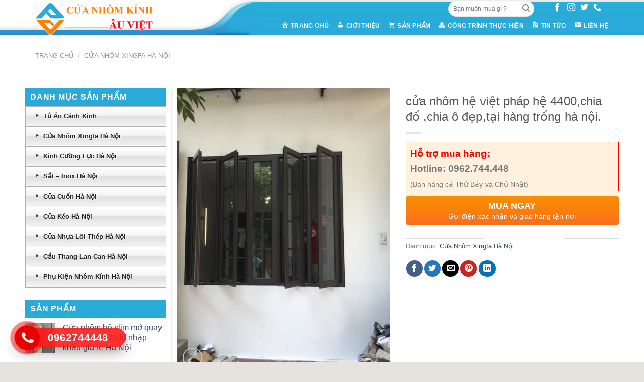

--- FILE ---
content_type: text/html; charset=UTF-8
request_url: https://cuakinhauviet.com/san-pham/cua-nhom-viet-phap-4400chia-chia-o-deptai-hang-trong-ha-noi/
body_size: 29387
content:

<!DOCTYPE html>
<html lang="vi" class="loading-site no-js">
<head>
	<meta charset="UTF-8" />
	<link rel="profile" href="http://gmpg.org/xfn/11" />
	<link rel="pingback" href="https://cuakinhauviet.com/xmlrpc.php" />

	<script>(function(html){html.className = html.className.replace(/\bno-js\b/,'js')})(document.documentElement);</script>
<meta name='robots' content='index, follow, max-image-preview:large, max-snippet:-1, max-video-preview:-1' />
<meta name="viewport" content="width=device-width, initial-scale=1, maximum-scale=1" />
	<!-- This site is optimized with the Yoast SEO plugin v22.8 - https://yoast.com/wordpress/plugins/seo/ -->
	<title>cửa nhôm hệ việt pháp hệ 4400,chia đố ,chia ô đẹp,tại hàng trống hà nội. - Cửa nhôm kính cao cấp Hà Nội - thi công, giá rẻ, uy tín</title>
	<link rel="canonical" href="https://cuakinhauviet.com/san-pham/cua-nhom-viet-phap-4400chia-chia-o-deptai-hang-trong-ha-noi/" />
	<meta property="og:locale" content="vi_VN" />
	<meta property="og:type" content="article" />
	<meta property="og:title" content="cửa nhôm hệ việt pháp hệ 4400,chia đố ,chia ô đẹp,tại hàng trống hà nội. - Cửa nhôm kính cao cấp Hà Nội - thi công, giá rẻ, uy tín" />
	<meta property="og:description" content="&nbsp;" />
	<meta property="og:url" content="https://cuakinhauviet.com/san-pham/cua-nhom-viet-phap-4400chia-chia-o-deptai-hang-trong-ha-noi/" />
	<meta property="og:site_name" content="Cửa nhôm kính cao cấp Hà Nội - thi công, giá rẻ, uy tín" />
	<meta property="og:image" content="https://cuakinhauviet.com/wp-content/uploads/2019/02/45335701_568921330230428_1144145185614069760_n.jpg" />
	<meta property="og:image:width" content="720" />
	<meta property="og:image:height" content="960" />
	<meta property="og:image:type" content="image/jpeg" />
	<meta name="twitter:card" content="summary_large_image" />
	<script type="application/ld+json" class="yoast-schema-graph">{"@context":"https://schema.org","@graph":[{"@type":"WebPage","@id":"https://cuakinhauviet.com/san-pham/cua-nhom-viet-phap-4400chia-chia-o-deptai-hang-trong-ha-noi/","url":"https://cuakinhauviet.com/san-pham/cua-nhom-viet-phap-4400chia-chia-o-deptai-hang-trong-ha-noi/","name":"cửa nhôm hệ việt pháp hệ 4400,chia đố ,chia ô đẹp,tại hàng trống hà nội. - Cửa nhôm kính cao cấp Hà Nội - thi công, giá rẻ, uy tín","isPartOf":{"@id":"https://cuakinhauviet.com/#website"},"primaryImageOfPage":{"@id":"https://cuakinhauviet.com/san-pham/cua-nhom-viet-phap-4400chia-chia-o-deptai-hang-trong-ha-noi/#primaryimage"},"image":{"@id":"https://cuakinhauviet.com/san-pham/cua-nhom-viet-phap-4400chia-chia-o-deptai-hang-trong-ha-noi/#primaryimage"},"thumbnailUrl":"https://cuakinhauviet.com/wp-content/uploads/2019/02/45335701_568921330230428_1144145185614069760_n.jpg","datePublished":"2019-02-28T02:20:41+00:00","dateModified":"2019-02-28T02:20:41+00:00","breadcrumb":{"@id":"https://cuakinhauviet.com/san-pham/cua-nhom-viet-phap-4400chia-chia-o-deptai-hang-trong-ha-noi/#breadcrumb"},"inLanguage":"vi","potentialAction":[{"@type":"ReadAction","target":["https://cuakinhauviet.com/san-pham/cua-nhom-viet-phap-4400chia-chia-o-deptai-hang-trong-ha-noi/"]}]},{"@type":"ImageObject","inLanguage":"vi","@id":"https://cuakinhauviet.com/san-pham/cua-nhom-viet-phap-4400chia-chia-o-deptai-hang-trong-ha-noi/#primaryimage","url":"https://cuakinhauviet.com/wp-content/uploads/2019/02/45335701_568921330230428_1144145185614069760_n.jpg","contentUrl":"https://cuakinhauviet.com/wp-content/uploads/2019/02/45335701_568921330230428_1144145185614069760_n.jpg","width":720,"height":960},{"@type":"BreadcrumbList","@id":"https://cuakinhauviet.com/san-pham/cua-nhom-viet-phap-4400chia-chia-o-deptai-hang-trong-ha-noi/#breadcrumb","itemListElement":[{"@type":"ListItem","position":1,"name":"Home","item":"https://cuakinhauviet.com/"},{"@type":"ListItem","position":2,"name":"Cửa hàng","item":"https://cuakinhauviet.com/cua-hang/"},{"@type":"ListItem","position":3,"name":"cửa nhôm hệ việt pháp hệ 4400,chia đố ,chia ô đẹp,tại hàng trống hà nội."}]},{"@type":"WebSite","@id":"https://cuakinhauviet.com/#website","url":"https://cuakinhauviet.com/","name":"Cửa nhôm kính cao cấp Hà Nội - thi công, giá rẻ, uy tín","description":"","potentialAction":[{"@type":"SearchAction","target":{"@type":"EntryPoint","urlTemplate":"https://cuakinhauviet.com/?s={search_term_string}"},"query-input":"required name=search_term_string"}],"inLanguage":"vi"}]}</script>
	<!-- / Yoast SEO plugin. -->


<link rel='dns-prefetch' href='//cdn.jsdelivr.net' />
<link rel='dns-prefetch' href='//maxcdn.bootstrapcdn.com' />
<link rel='dns-prefetch' href='//fonts.googleapis.com' />
<link rel='prefetch' href='https://cuakinhauviet.com/wp-content/themes/flatsome/assets/js/chunk.countup.js?ver=3.16.2' />
<link rel='prefetch' href='https://cuakinhauviet.com/wp-content/themes/flatsome/assets/js/chunk.sticky-sidebar.js?ver=3.16.2' />
<link rel='prefetch' href='https://cuakinhauviet.com/wp-content/themes/flatsome/assets/js/chunk.tooltips.js?ver=3.16.2' />
<link rel='prefetch' href='https://cuakinhauviet.com/wp-content/themes/flatsome/assets/js/chunk.vendors-popups.js?ver=3.16.2' />
<link rel='prefetch' href='https://cuakinhauviet.com/wp-content/themes/flatsome/assets/js/chunk.vendors-slider.js?ver=3.16.2' />
<link rel="alternate" type="application/rss+xml" title="Dòng thông tin Cửa nhôm kính cao cấp Hà Nội - thi công, giá rẻ, uy tín &raquo;" href="https://cuakinhauviet.com/feed/" />
<link rel="alternate" type="application/rss+xml" title="Cửa nhôm kính cao cấp Hà Nội - thi công, giá rẻ, uy tín &raquo; Dòng bình luận" href="https://cuakinhauviet.com/comments/feed/" />
<script type="text/javascript">
/* <![CDATA[ */
window._wpemojiSettings = {"baseUrl":"https:\/\/s.w.org\/images\/core\/emoji\/15.0.3\/72x72\/","ext":".png","svgUrl":"https:\/\/s.w.org\/images\/core\/emoji\/15.0.3\/svg\/","svgExt":".svg","source":{"concatemoji":"https:\/\/cuakinhauviet.com\/wp-includes\/js\/wp-emoji-release.min.js?ver=6.5.7"}};
/*! This file is auto-generated */
!function(i,n){var o,s,e;function c(e){try{var t={supportTests:e,timestamp:(new Date).valueOf()};sessionStorage.setItem(o,JSON.stringify(t))}catch(e){}}function p(e,t,n){e.clearRect(0,0,e.canvas.width,e.canvas.height),e.fillText(t,0,0);var t=new Uint32Array(e.getImageData(0,0,e.canvas.width,e.canvas.height).data),r=(e.clearRect(0,0,e.canvas.width,e.canvas.height),e.fillText(n,0,0),new Uint32Array(e.getImageData(0,0,e.canvas.width,e.canvas.height).data));return t.every(function(e,t){return e===r[t]})}function u(e,t,n){switch(t){case"flag":return n(e,"\ud83c\udff3\ufe0f\u200d\u26a7\ufe0f","\ud83c\udff3\ufe0f\u200b\u26a7\ufe0f")?!1:!n(e,"\ud83c\uddfa\ud83c\uddf3","\ud83c\uddfa\u200b\ud83c\uddf3")&&!n(e,"\ud83c\udff4\udb40\udc67\udb40\udc62\udb40\udc65\udb40\udc6e\udb40\udc67\udb40\udc7f","\ud83c\udff4\u200b\udb40\udc67\u200b\udb40\udc62\u200b\udb40\udc65\u200b\udb40\udc6e\u200b\udb40\udc67\u200b\udb40\udc7f");case"emoji":return!n(e,"\ud83d\udc26\u200d\u2b1b","\ud83d\udc26\u200b\u2b1b")}return!1}function f(e,t,n){var r="undefined"!=typeof WorkerGlobalScope&&self instanceof WorkerGlobalScope?new OffscreenCanvas(300,150):i.createElement("canvas"),a=r.getContext("2d",{willReadFrequently:!0}),o=(a.textBaseline="top",a.font="600 32px Arial",{});return e.forEach(function(e){o[e]=t(a,e,n)}),o}function t(e){var t=i.createElement("script");t.src=e,t.defer=!0,i.head.appendChild(t)}"undefined"!=typeof Promise&&(o="wpEmojiSettingsSupports",s=["flag","emoji"],n.supports={everything:!0,everythingExceptFlag:!0},e=new Promise(function(e){i.addEventListener("DOMContentLoaded",e,{once:!0})}),new Promise(function(t){var n=function(){try{var e=JSON.parse(sessionStorage.getItem(o));if("object"==typeof e&&"number"==typeof e.timestamp&&(new Date).valueOf()<e.timestamp+604800&&"object"==typeof e.supportTests)return e.supportTests}catch(e){}return null}();if(!n){if("undefined"!=typeof Worker&&"undefined"!=typeof OffscreenCanvas&&"undefined"!=typeof URL&&URL.createObjectURL&&"undefined"!=typeof Blob)try{var e="postMessage("+f.toString()+"("+[JSON.stringify(s),u.toString(),p.toString()].join(",")+"));",r=new Blob([e],{type:"text/javascript"}),a=new Worker(URL.createObjectURL(r),{name:"wpTestEmojiSupports"});return void(a.onmessage=function(e){c(n=e.data),a.terminate(),t(n)})}catch(e){}c(n=f(s,u,p))}t(n)}).then(function(e){for(var t in e)n.supports[t]=e[t],n.supports.everything=n.supports.everything&&n.supports[t],"flag"!==t&&(n.supports.everythingExceptFlag=n.supports.everythingExceptFlag&&n.supports[t]);n.supports.everythingExceptFlag=n.supports.everythingExceptFlag&&!n.supports.flag,n.DOMReady=!1,n.readyCallback=function(){n.DOMReady=!0}}).then(function(){return e}).then(function(){var e;n.supports.everything||(n.readyCallback(),(e=n.source||{}).concatemoji?t(e.concatemoji):e.wpemoji&&e.twemoji&&(t(e.twemoji),t(e.wpemoji)))}))}((window,document),window._wpemojiSettings);
/* ]]> */
</script>
<link rel='stylesheet' id='dashicons-css' href='https://cuakinhauviet.com/wp-includes/css/dashicons.min.css?ver=6.5.7' type='text/css' media='all' />
<link rel='stylesheet' id='menu-icons-extra-css' href='https://cuakinhauviet.com/wp-content/plugins/menu-icons/css/extra.min.css?ver=0.13.14' type='text/css' media='all' />
<style id='wp-emoji-styles-inline-css' type='text/css'>

	img.wp-smiley, img.emoji {
		display: inline !important;
		border: none !important;
		box-shadow: none !important;
		height: 1em !important;
		width: 1em !important;
		margin: 0 0.07em !important;
		vertical-align: -0.1em !important;
		background: none !important;
		padding: 0 !important;
	}
</style>
<style id='wp-block-library-inline-css' type='text/css'>
:root{--wp-admin-theme-color:#007cba;--wp-admin-theme-color--rgb:0,124,186;--wp-admin-theme-color-darker-10:#006ba1;--wp-admin-theme-color-darker-10--rgb:0,107,161;--wp-admin-theme-color-darker-20:#005a87;--wp-admin-theme-color-darker-20--rgb:0,90,135;--wp-admin-border-width-focus:2px;--wp-block-synced-color:#7a00df;--wp-block-synced-color--rgb:122,0,223;--wp-bound-block-color:#9747ff}@media (min-resolution:192dpi){:root{--wp-admin-border-width-focus:1.5px}}.wp-element-button{cursor:pointer}:root{--wp--preset--font-size--normal:16px;--wp--preset--font-size--huge:42px}:root .has-very-light-gray-background-color{background-color:#eee}:root .has-very-dark-gray-background-color{background-color:#313131}:root .has-very-light-gray-color{color:#eee}:root .has-very-dark-gray-color{color:#313131}:root .has-vivid-green-cyan-to-vivid-cyan-blue-gradient-background{background:linear-gradient(135deg,#00d084,#0693e3)}:root .has-purple-crush-gradient-background{background:linear-gradient(135deg,#34e2e4,#4721fb 50%,#ab1dfe)}:root .has-hazy-dawn-gradient-background{background:linear-gradient(135deg,#faaca8,#dad0ec)}:root .has-subdued-olive-gradient-background{background:linear-gradient(135deg,#fafae1,#67a671)}:root .has-atomic-cream-gradient-background{background:linear-gradient(135deg,#fdd79a,#004a59)}:root .has-nightshade-gradient-background{background:linear-gradient(135deg,#330968,#31cdcf)}:root .has-midnight-gradient-background{background:linear-gradient(135deg,#020381,#2874fc)}.has-regular-font-size{font-size:1em}.has-larger-font-size{font-size:2.625em}.has-normal-font-size{font-size:var(--wp--preset--font-size--normal)}.has-huge-font-size{font-size:var(--wp--preset--font-size--huge)}.has-text-align-center{text-align:center}.has-text-align-left{text-align:left}.has-text-align-right{text-align:right}#end-resizable-editor-section{display:none}.aligncenter{clear:both}.items-justified-left{justify-content:flex-start}.items-justified-center{justify-content:center}.items-justified-right{justify-content:flex-end}.items-justified-space-between{justify-content:space-between}.screen-reader-text{border:0;clip:rect(1px,1px,1px,1px);-webkit-clip-path:inset(50%);clip-path:inset(50%);height:1px;margin:-1px;overflow:hidden;padding:0;position:absolute;width:1px;word-wrap:normal!important}.screen-reader-text:focus{background-color:#ddd;clip:auto!important;-webkit-clip-path:none;clip-path:none;color:#444;display:block;font-size:1em;height:auto;left:5px;line-height:normal;padding:15px 23px 14px;text-decoration:none;top:5px;width:auto;z-index:100000}html :where(.has-border-color){border-style:solid}html :where([style*=border-top-color]){border-top-style:solid}html :where([style*=border-right-color]){border-right-style:solid}html :where([style*=border-bottom-color]){border-bottom-style:solid}html :where([style*=border-left-color]){border-left-style:solid}html :where([style*=border-width]){border-style:solid}html :where([style*=border-top-width]){border-top-style:solid}html :where([style*=border-right-width]){border-right-style:solid}html :where([style*=border-bottom-width]){border-bottom-style:solid}html :where([style*=border-left-width]){border-left-style:solid}html :where(img[class*=wp-image-]){height:auto;max-width:100%}:where(figure){margin:0 0 1em}html :where(.is-position-sticky){--wp-admin--admin-bar--position-offset:var(--wp-admin--admin-bar--height,0px)}@media screen and (max-width:600px){html :where(.is-position-sticky){--wp-admin--admin-bar--position-offset:0px}}
</style>
<style id='classic-theme-styles-inline-css' type='text/css'>
/*! This file is auto-generated */
.wp-block-button__link{color:#fff;background-color:#32373c;border-radius:9999px;box-shadow:none;text-decoration:none;padding:calc(.667em + 2px) calc(1.333em + 2px);font-size:1.125em}.wp-block-file__button{background:#32373c;color:#fff;text-decoration:none}
</style>
<link rel='stylesheet' id='contact-form-7-css' href='https://cuakinhauviet.com/wp-content/plugins/contact-form-7/includes/css/styles.css?ver=5.9.5' type='text/css' media='all' />
<link rel='stylesheet' id='devvn-quickbuy-style-css' href='https://cuakinhauviet.com/wp-content/plugins/devvn-quick-buy/css/devvn-quick-buy.css?ver=1.1.2' type='text/css' media='all' />
<link rel='stylesheet' id='kk-star-ratings-css' href='https://cuakinhauviet.com/wp-content/plugins/kk-star-ratings/src/core/public/css/kk-star-ratings.min.css?ver=5.4.8' type='text/css' media='all' />
<style id='woocommerce-inline-inline-css' type='text/css'>
.woocommerce form .form-row .required { visibility: visible; }
</style>
<link rel='stylesheet' id='flatsome-ionicons-css' href='//maxcdn.bootstrapcdn.com/font-awesome/4.7.0/css/font-awesome.min.css?ver=6.5.7' type='text/css' media='all' />
<link rel='stylesheet' id='flatsome-main-css' href='https://cuakinhauviet.com/wp-content/themes/flatsome/assets/css/flatsome.css?ver=3.16.2' type='text/css' media='all' />
<style id='flatsome-main-inline-css' type='text/css'>
@font-face {
				font-family: "fl-icons";
				font-display: block;
				src: url(https://cuakinhauviet.com/wp-content/themes/flatsome/assets/css/icons/fl-icons.eot?v=3.16.2);
				src:
					url(https://cuakinhauviet.com/wp-content/themes/flatsome/assets/css/icons/fl-icons.eot#iefix?v=3.16.2) format("embedded-opentype"),
					url(https://cuakinhauviet.com/wp-content/themes/flatsome/assets/css/icons/fl-icons.woff2?v=3.16.2) format("woff2"),
					url(https://cuakinhauviet.com/wp-content/themes/flatsome/assets/css/icons/fl-icons.ttf?v=3.16.2) format("truetype"),
					url(https://cuakinhauviet.com/wp-content/themes/flatsome/assets/css/icons/fl-icons.woff?v=3.16.2) format("woff"),
					url(https://cuakinhauviet.com/wp-content/themes/flatsome/assets/css/icons/fl-icons.svg?v=3.16.2#fl-icons) format("svg");
			}
</style>
<link rel='stylesheet' id='flatsome-shop-css' href='https://cuakinhauviet.com/wp-content/themes/flatsome/assets/css/flatsome-shop.css?ver=3.16.2' type='text/css' media='all' />
<link rel='stylesheet' id='flatsome-style-css' href='https://cuakinhauviet.com/wp-content/themes/web-khoi-nghiep/style.css?ver=3.4.3' type='text/css' media='all' />
<link rel='stylesheet' id='flatsome-googlefonts-css' href='//fonts.googleapis.com/css?family=Helvetica%2CArial%2Csans-serif%3Aregular%2C700%2Cregular%2C700%2Cdefault&#038;display=swap&#038;ver=3.9' type='text/css' media='all' />
<script type="text/javascript">
		var obHost ="https://cuakinhauviet.com/";
		</script><script type="text/javascript" src="https://cuakinhauviet.com/wp-includes/js/jquery/jquery.min.js?ver=3.7.1" id="jquery-core-js"></script>
<script type="text/javascript" src="https://cuakinhauviet.com/wp-includes/js/jquery/jquery-migrate.min.js?ver=3.4.1" id="jquery-migrate-js"></script>
<script type="text/javascript" src="https://cuakinhauviet.com/wp-content/plugins/woocommerce/assets/js/jquery-blockui/jquery.blockUI.min.js?ver=2.7.0-wc.8.9.3" id="jquery-blockui-js" defer="defer" data-wp-strategy="defer"></script>
<script type="text/javascript" id="wc-add-to-cart-js-extra">
/* <![CDATA[ */
var wc_add_to_cart_params = {"ajax_url":"\/wp-admin\/admin-ajax.php","wc_ajax_url":"\/?wc-ajax=%%endpoint%%","i18n_view_cart":"Xem gi\u1ecf h\u00e0ng","cart_url":"https:\/\/cuakinhauviet.com\/gio-hang\/","is_cart":"","cart_redirect_after_add":"no"};
/* ]]> */
</script>
<script type="text/javascript" src="https://cuakinhauviet.com/wp-content/plugins/woocommerce/assets/js/frontend/add-to-cart.min.js?ver=8.9.3" id="wc-add-to-cart-js" defer="defer" data-wp-strategy="defer"></script>
<script type="text/javascript" id="wc-single-product-js-extra">
/* <![CDATA[ */
var wc_single_product_params = {"i18n_required_rating_text":"Vui l\u00f2ng ch\u1ecdn m\u1ed9t m\u1ee9c \u0111\u00e1nh gi\u00e1","review_rating_required":"yes","flexslider":{"rtl":false,"animation":"slide","smoothHeight":true,"directionNav":false,"controlNav":"thumbnails","slideshow":false,"animationSpeed":500,"animationLoop":false,"allowOneSlide":false},"zoom_enabled":"","zoom_options":[],"photoswipe_enabled":"","photoswipe_options":{"shareEl":false,"closeOnScroll":false,"history":false,"hideAnimationDuration":0,"showAnimationDuration":0},"flexslider_enabled":""};
/* ]]> */
</script>
<script type="text/javascript" src="https://cuakinhauviet.com/wp-content/plugins/woocommerce/assets/js/frontend/single-product.min.js?ver=8.9.3" id="wc-single-product-js" defer="defer" data-wp-strategy="defer"></script>
<script type="text/javascript" src="https://cuakinhauviet.com/wp-content/plugins/woocommerce/assets/js/js-cookie/js.cookie.min.js?ver=2.1.4-wc.8.9.3" id="js-cookie-js" defer="defer" data-wp-strategy="defer"></script>
<script type="text/javascript" id="woocommerce-js-extra">
/* <![CDATA[ */
var woocommerce_params = {"ajax_url":"\/wp-admin\/admin-ajax.php","wc_ajax_url":"\/?wc-ajax=%%endpoint%%"};
/* ]]> */
</script>
<script type="text/javascript" src="https://cuakinhauviet.com/wp-content/plugins/woocommerce/assets/js/frontend/woocommerce.min.js?ver=8.9.3" id="woocommerce-js" defer="defer" data-wp-strategy="defer"></script>
<script type="text/javascript" src="https://cuakinhauviet.com/wp-content/plugins/wp-pipes/assets/js/call_pipe.js?ver=6.5.7" id="my_custom_script-js"></script>
<link rel="https://api.w.org/" href="https://cuakinhauviet.com/wp-json/" /><link rel="alternate" type="application/json" href="https://cuakinhauviet.com/wp-json/wp/v2/product/1430" /><link rel="EditURI" type="application/rsd+xml" title="RSD" href="https://cuakinhauviet.com/xmlrpc.php?rsd" />
<meta name="generator" content="WordPress 6.5.7" />
<meta name="generator" content="WooCommerce 8.9.3" />
<link rel='shortlink' href='https://cuakinhauviet.com/?p=1430' />
<link rel="alternate" type="application/json+oembed" href="https://cuakinhauviet.com/wp-json/oembed/1.0/embed?url=https%3A%2F%2Fcuakinhauviet.com%2Fsan-pham%2Fcua-nhom-viet-phap-4400chia-chia-o-deptai-hang-trong-ha-noi%2F" />
<link rel="alternate" type="text/xml+oembed" href="https://cuakinhauviet.com/wp-json/oembed/1.0/embed?url=https%3A%2F%2Fcuakinhauviet.com%2Fsan-pham%2Fcua-nhom-viet-phap-4400chia-chia-o-deptai-hang-trong-ha-noi%2F&#038;format=xml" />

	<link rel="stylesheet" type="text/css" href="https://cuakinhauviet.com/wp-content/plugins/jquery-vertical-mega-menu/css/dcverticalmegamenu.css" media="screen" /> 

<!-- Star   -->
<div class="ring-wrap" style="bottom: 0% !important;">
<!-- 	Star Mess      -->
<div class="mess-ring" style="display: none !important;">
    <div class="mess-ring-circle"></div>
    <div class="mess-ring-circle-fill"></div>
    <div class="mess-ring-img-circle">
        <a href="" target="_blank" class="pps-btn-img">
        <img src="https://cuakinhauviet.com/wp-content/plugins/lien-he-thv/images/mess.png" alt="" width="50" />
        </a>
    </div>
</div>
<!--  End Mess	 -->
<!-- 	Star zalo   -->
<div class="zalo-ring" style="display: none !important;">
    <div class="zalo-ring-circle"></div>
    <div class="zalo-ring-circle-fill"></div>
    <div class="zalo-ring-img-circle">
        <a href="https://zalo.me/" target="_blank" class="pps-btn-img">
        <img src="https://cuakinhauviet.com/wp-content/plugins/lien-he-thv/images/zalo-img.png" alt="" width="50" />
        </a>
    </div>
</div>
<!--  End Zalo	 -->
<!-- 	Star hotline   -->
<div class="hotline-phone-ring" style="display: block !important;">
    <div class="hotline-phone-ring-circle"></div>
    <div class="hotline-phone-ring-circle-fill"></div>
    <div class="hotline-phone-ring-img-circle">
        <a href="tel:0962744448" class="pps-btn-img">
        <img src="https://cuakinhauviet.com/wp-content/plugins/lien-he-thv/images/phone.png" alt="" width="50" style="transform: initial"/>
        </a>
    </div>
</div>
        <div class="hotline-bar" style="display: block;">
			<a href="tel:0962744448">
				<span class="text-hotline">0962744448</span>
			</a>
		</div>
	<!--  End hotline   -->
</div>
<!--  End  -->
<style>
/* wrap */

.ring-wrap {
    position: fixed;
    bottom: 0;
    left: 0;
    z-index: 999999;
}


/* Mess */

.mess-ring {
    position: relative;
    visibility: visible;
    background-color: transparent;
    width: 110px;
    height: 65px;
    cursor: pointer;
    z-index: 11;
    -webkit-backface-visibility: hidden;
    -webkit-transform: translateZ(0);
    transition: visibility .5s;
    left: -10px;
    bottom: 15px;
    display: block;
}

.mess-ring-circle {
    width: 90px;
    height: 90px;
    top: 17px;
    left: 17px;
    position: absolute;
    background-color: transparent;
    border-radius: 100%;
    border: 2px solid ;
    -webkit-animation: phonering-alo-circle-anim 1.2s infinite ease-in-out;
    animation: phonering-alo-circle-anim 1.2s infinite ease-in-out;
    transition: all .5s;
    -webkit-transform-origin: 50% 50%;
    -ms-transform-origin: 50% 50%;
    transform-origin: 50% 50%;
    opacity: 0.5;
}

.mess-ring-circle-fill {
    width: 70px;
    height: 70px;
    top: 27px;
    left: 27px;
    position: absolute;
    background-color: ;
    border-radius: 100%;
    border: 2px solid transparent;
    -webkit-animation: phonering-alo-circle-fill-anim 2.3s infinite ease-in-out;
    animation: phonering-alo-circle-fill-anim 2.3s infinite ease-in-out;
    transition: all .5s;
    -webkit-transform-origin: 50% 50%;
    -ms-transform-origin: 50% 50%;
    transform-origin: 50% 50%;
}

.mess-ring-img-circle {
    background-color: ;
    width: 50px;
    height: 50px;
    top: 37px;
    left: 37px;
    position: absolute;
    background-size: 20px;
    border-radius: 100%;
    border: 2px solid transparent;
    -webkit-animation: phonering-alo-circle-img-anim 1s infinite ease-in-out;
    animation: phonering-alo-circle-img-anim 1s infinite ease-in-out;
    -webkit-transform-origin: 50% 50%;
    -ms-transform-origin: 50% 50%;
    transform-origin: 50% 50%;
    display: -webkit-box;
    display: -webkit-flex;
    display: -ms-flexbox;
    display: flex;
    align-items: center;
    justify-content: center;
}

.mess-ring-img-circle .pps-btn-img {
    display: -webkit-box;
    display: -webkit-flex;
    display: -ms-flexbox;
    display: flex;
}

.mess-ring-img-circle .pps-btn-img img {
    width: 45px;
    height: 45px;
}


/* zalo	 */

.zalo-ring {
    position: relative;
    visibility: visible;
    background-color: transparent;
    width: 110px;
    height: 65px;
    cursor: pointer;
    z-index: 11;
    -webkit-backface-visibility: hidden;
    -webkit-transform: translateZ(0);
    transition: visibility .5s;
    left: -10px;
    bottom: 10px;
    display: block;
}

.zalo-ring-circle {
    width: 90px;
    height: 90px;
    top: 17px;
    left: 17px;
    position: absolute;
    background-color: transparent;
    border-radius: 100%;
    border: 2px solid ;
    -webkit-animation: phonering-alo-circle-anim 1.2s infinite ease-in-out;
    animation: phonering-alo-circle-anim 1.2s infinite ease-in-out;
    transition: all .5s;
    -webkit-transform-origin: 50% 50%;
    -ms-transform-origin: 50% 50%;
    transform-origin: 50% 50%;
    opacity: 0.5;
}

.zalo-ring-circle-fill {
    width: 70px;
    height: 70px;
    top: 27px;
    left: 27px;
    position: absolute;
    background-color: ;
    border-radius: 100%;
    border: 2px solid transparent;
    -webkit-animation: phonering-alo-circle-fill-anim 2.3s infinite ease-in-out;
    animation: phonering-alo-circle-fill-anim 2.3s infinite ease-in-out;
    transition: all .5s;
    -webkit-transform-origin: 50% 50%;
    -ms-transform-origin: 50% 50%;
    transform-origin: 50% 50%;
}

.zalo-ring-img-circle {
    background-color: ;
    width: 50px;
    height: 50px;
    top: 37px;
    left: 37px;
    position: absolute;
    background-size: 20px;
    border-radius: 100%;
    border: 2px solid transparent;
    -webkit-animation: phonering-alo-circle-img-anim 1s infinite ease-in-out;
    animation: phonering-alo-circle-img-anim 1s infinite ease-in-out;
    -webkit-transform-origin: 50% 50%;
    -ms-transform-origin: 50% 50%;
    transform-origin: 50% 50%;
    display: -webkit-box;
    display: -webkit-flex;
    display: -ms-flexbox;
    display: flex;
    align-items: center;
    justify-content: center;
}

.zalo-ring-img-circle .pps-btn-img {
    display: -webkit-box;
    display: -webkit-flex;
    display: -ms-flexbox;
    display: flex;
}

.zalo-ring-img-circle .pps-btn-img img {
    width: 45px;
    height: 45px;
}


/* Hotline	 */

.hotline-phone-ring {
    position: relative;
    visibility: visible;
    background-color: transparent;
    width: 110px;
    height: 110px;
    cursor: pointer;
    z-index: 11;
    -webkit-backface-visibility: hidden;
    -webkit-transform: translateZ(0);
    transition: visibility .5s;
    left: -8px;
    bottom: 0;
    display: block;
}

.hotline-phone-ring-circle {
    width: 90px;
    height: 90px;
    top: 17px;
    left: 17px;
    position: absolute;
    background-color: transparent;
    border-radius: 100%;
    border: 2px solid #ff1717e2;
    -webkit-animation: phonering-alo-circle-anim 1.2s infinite ease-in-out;
    animation: phonering-alo-circle-anim 1.2s infinite ease-in-out;
    transition: all .5s;
    -webkit-transform-origin: 50% 50%;
    -ms-transform-origin: 50% 50%;
    transform-origin: 50% 50%;
    opacity: 0.5;
}

.hotline-phone-ring-circle-fill {
    width: 70px;
    height: 70px;
    top: 27px;
    left: 27px;
    position: absolute;
    background-color: #ff1717e2;
    border-radius: 100%;
    border: 2px solid transparent;
    -webkit-animation: phonering-alo-circle-fill-anim 2.3s infinite ease-in-out;
    animation: phonering-alo-circle-fill-anim 2.3s infinite ease-in-out;
    transition: all .5s;
    -webkit-transform-origin: 50% 50%;
    -ms-transform-origin: 50% 50%;
    transform-origin: 50% 50%;
}

.hotline-phone-ring-img-circle {
    background-color: #e80000;
    width: 50px;
    height: 50px;
    top: 37px;
    left: 37px;
    position: absolute;
    background-size: 20px;
    border-radius: 100%;
    border: 2px solid transparent;
    -webkit-animation: phonering-alo-circle-img-anim 1s infinite ease-in-out;
    animation: phonering-alo-circle-img-anim 1s infinite ease-in-out;
    -webkit-transform-origin: 50% 50%;
    -ms-transform-origin: 50% 50%;
    transform-origin: 50% 50%;
    display: -webkit-box;
    display: -webkit-flex;
    display: -ms-flexbox;
    display: flex;
    align-items: center;
    justify-content: center;
}

.hotline-phone-ring-img-circle .pps-btn-img {
    display: -webkit-box;
    display: -webkit-flex;
    display: -ms-flexbox;
    display: flex;
}

.hotline-phone-ring-img-circle .pps-btn-img img {
    width: 30px;
    height: 30px;
}

.hotline-bar {
    position: absolute;
    background: #ff1717e2;
    height: 37px;
    width: 220px;
    line-height: 40px;
    border-radius: 3px;
    padding: 0 10px;
    background-size: 100%;
    cursor: pointer;
    transition: all 0.8s;
    -webkit-transition: all 0.8s;
    z-index: 9;
    box-shadow: 0 14px 28px rgb(0 0 0 / 25%), 0 10px 10px rgb(0 0 0 / 10%);
    border-radius: 50px !important;
    /* width: 175px !important; */
    left: 30px;
    bottom: 30px;
}

.hotline-bar>a {
	color: #fff;
    text-decoration: none;
    font-size: 20px;
    font-weight: bold;
    text-indent: 55px;
    display: block;
    letter-spacing: 1px;
    line-height: 38px;
    font-family: Arial;
}

.hotline-bar>a:hover,
.hotline-bar>a:active {
    color: #fff;
}

@-webkit-keyframes phonering-alo-circle-anim {
    0% {
        -webkit-transform: rotate(0) scale(0.5) skew(1deg);
        -webkit-opacity: 0.1;
    }
    30% {
        -webkit-transform: rotate(0) scale(0.7) skew(1deg);
        -webkit-opacity: 0.5;
    }
    100% {
        -webkit-transform: rotate(0) scale(1) skew(1deg);
        -webkit-opacity: 0.1;
    }
}

@-webkit-keyframes phonering-alo-circle-fill-anim {
    0% {
        -webkit-transform: rotate(0) scale(0.7) skew(1deg);
        opacity: 0.6;
    }
    50% {
        -webkit-transform: rotate(0) scale(1) skew(1deg);
        opacity: 0.6;
    }
    100% {
        -webkit-transform: rotate(0) scale(0.7) skew(1deg);
        opacity: 0.6;
    }
}

@-webkit-keyframes phonering-alo-circle-img-anim {
    0% {
        -webkit-transform: rotate(0) scale(1) skew(1deg);
    }
    10% {
        -webkit-transform: rotate(-25deg) scale(1) skew(1deg);
    }
    20% {
        -webkit-transform: rotate(25deg) scale(1) skew(1deg);
    }
    30% {
        -webkit-transform: rotate(-25deg) scale(1) skew(1deg);
    }
    40% {
        -webkit-transform: rotate(25deg) scale(1) skew(1deg);
    }
    50% {
        -webkit-transform: rotate(0) scale(1) skew(1deg);
    }
    100% {
        -webkit-transform: rotate(0) scale(1) skew(1deg);
    }
}

@media (max-width: 768px) {
	.ring-wrap {
		z-index: 99;
	}
    /*  hotline  */
    .hotline-bar {
        /* display: none !important; */
		bottom: 37px;
		width: 200px;
		left: 30px;
    }
	.hotline-bar>a{
		text-indent: 40px;
	}
    .hotline-phone-ring {
        left: -8px;
    }
    /* 	mess */
	.mess-ring{
		bottom: 0px;
	}
    .mess-ring-circle {
		width: 85px;
		height: 85px;
		top: 11px;
		left: 11px;
    }
    .mess-ring-circle-fill {
        width: 55px;
		height: 55px;
		top: 26px;
		left: 26px;
    }
    .mess-ring-img-circle {
        width: 40px;
        height: 40px;
        top: 34px;
        left: 34px;
    }
    .mess-ring-img-circle .pps-btn-img img {
        width: 30px;
        height: 30px;
    }
    /* 	zalo */
	.zalo-ring{
		bottom: 0px;
	}
    .zalo-ring-circle {
        width: 85px;
        height: 85px;
        top: 11px;
        left: 11px;
    }
    .zalo-ring-circle-fill {
        width: 55px;
		height: 55px;
		top: 26px;
		left: 26px;
    }
    .zalo-ring-img-circle {
        width: 40px;
        height: 40px;
        top: 34px;
        left: 34px;
    }
    .zalo-ring-img-circle .pps-btn-img img {
        width: 30px;
        height: 30px;
    }
    /* 	hotline */
    .hotline-phone-ring-circle {
        width: 85px;
        height: 85px;
        top: 11px;
        left: 11px;
    }
    .hotline-phone-ring-circle-fill {
        width: 55px;
		height: 55px;
		top: 26px;
		left: 26px;
    }
    .hotline-phone-ring-img-circle {
        width: 40px;
        height: 40px;
        top: 34px;
        left: 34px;
    }
    .hotline-phone-ring-img-circle .pps-btn-img img {
        width: 30px;
        height: 30px;
    }
}

</style>
<style>.bg{opacity: 0; transition: opacity 1s; -webkit-transition: opacity 1s;} .bg-loaded{opacity: 1;}</style><meta name="google-site-verification" content="jPNK-8A7HzpoxzKLw9Skx9Zi43O9_7N_lSAR_KeCafo" />

<meta property="og:image" content="/wp-content/uploads/2018/06/3sd.png">
<meta name="google-site-verification" content="tjAiCN3FTXjimZsKSn-Oxi5sk9M95p18GsJH3P_LGLg" />	<noscript><style>.woocommerce-product-gallery{ opacity: 1 !important; }</style></noscript>
	
	<link rel="stylesheet" href="https://cuakinhauviet.com/wp-content/plugins/jquery-vertical-mega-menu/skin.php?widget_id=2&amp;skin=white" type="text/css" media="screen"  />
	<link rel="stylesheet" href="https://cuakinhauviet.com/wp-content/plugins/jquery-vertical-mega-menu/skin.php?widget_id=3&amp;skin=white" type="text/css" media="screen"  /><link rel="icon" href="https://cuakinhauviet.com/wp-content/uploads/2019/02/cropped-ntt-32x32.png" sizes="32x32" />
<link rel="icon" href="https://cuakinhauviet.com/wp-content/uploads/2019/02/cropped-ntt-192x192.png" sizes="192x192" />
<link rel="apple-touch-icon" href="https://cuakinhauviet.com/wp-content/uploads/2019/02/cropped-ntt-180x180.png" />
<meta name="msapplication-TileImage" content="https://cuakinhauviet.com/wp-content/uploads/2019/02/cropped-ntt-270x270.png" />
<style id="custom-css" type="text/css">:root {--primary-color: #0481e0;}html{background-color:#E6E2DE!important;}.container-width, .full-width .ubermenu-nav, .container, .row{max-width: 1170px}.row.row-collapse{max-width: 1140px}.row.row-small{max-width: 1162.5px}.row.row-large{max-width: 1200px}.header-main{height: 70px}#logo img{max-height: 70px}#logo{width:390px;}.header-bottom{min-height: 43px}.header-top{min-height: 41px}.transparent .header-main{height: 265px}.transparent #logo img{max-height: 265px}.has-transparent + .page-title:first-of-type,.has-transparent + #main > .page-title,.has-transparent + #main > div > .page-title,.has-transparent + #main .page-header-wrapper:first-of-type .page-title{padding-top: 265px;}.header.show-on-scroll,.stuck .header-main{height:70px!important}.stuck #logo img{max-height: 70px!important}.search-form{ width: 100%;}.header-bg-color {background-color: rgba(255,255,255,0.8)}.header-bottom {background-color: #1a85e0}.header-main .nav > li > a{line-height: 16px }.header-bottom-nav > li > a{line-height: 35px }@media (max-width: 549px) {.header-main{height: 70px}#logo img{max-height: 70px}}.header-top{background-color:#1a85e0!important;}/* Color */.accordion-title.active, .has-icon-bg .icon .icon-inner,.logo a, .primary.is-underline, .primary.is-link, .badge-outline .badge-inner, .nav-outline > li.active> a,.nav-outline >li.active > a, .cart-icon strong,[data-color='primary'], .is-outline.primary{color: #0481e0;}/* Color !important */[data-text-color="primary"]{color: #0481e0!important;}/* Background Color */[data-text-bg="primary"]{background-color: #0481e0;}/* Background */.scroll-to-bullets a,.featured-title, .label-new.menu-item > a:after, .nav-pagination > li > .current,.nav-pagination > li > span:hover,.nav-pagination > li > a:hover,.has-hover:hover .badge-outline .badge-inner,button[type="submit"], .button.wc-forward:not(.checkout):not(.checkout-button), .button.submit-button, .button.primary:not(.is-outline),.featured-table .title,.is-outline:hover, .has-icon:hover .icon-label,.nav-dropdown-bold .nav-column li > a:hover, .nav-dropdown.nav-dropdown-bold > li > a:hover, .nav-dropdown-bold.dark .nav-column li > a:hover, .nav-dropdown.nav-dropdown-bold.dark > li > a:hover, .header-vertical-menu__opener ,.is-outline:hover, .tagcloud a:hover,.grid-tools a, input[type='submit']:not(.is-form), .box-badge:hover .box-text, input.button.alt,.nav-box > li > a:hover,.nav-box > li.active > a,.nav-pills > li.active > a ,.current-dropdown .cart-icon strong, .cart-icon:hover strong, .nav-line-bottom > li > a:before, .nav-line-grow > li > a:before, .nav-line > li > a:before,.banner, .header-top, .slider-nav-circle .flickity-prev-next-button:hover svg, .slider-nav-circle .flickity-prev-next-button:hover .arrow, .primary.is-outline:hover, .button.primary:not(.is-outline), input[type='submit'].primary, input[type='submit'].primary, input[type='reset'].button, input[type='button'].primary, .badge-inner{background-color: #0481e0;}/* Border */.nav-vertical.nav-tabs > li.active > a,.scroll-to-bullets a.active,.nav-pagination > li > .current,.nav-pagination > li > span:hover,.nav-pagination > li > a:hover,.has-hover:hover .badge-outline .badge-inner,.accordion-title.active,.featured-table,.is-outline:hover, .tagcloud a:hover,blockquote, .has-border, .cart-icon strong:after,.cart-icon strong,.blockUI:before, .processing:before,.loading-spin, .slider-nav-circle .flickity-prev-next-button:hover svg, .slider-nav-circle .flickity-prev-next-button:hover .arrow, .primary.is-outline:hover{border-color: #0481e0}.nav-tabs > li.active > a{border-top-color: #0481e0}.widget_shopping_cart_content .blockUI.blockOverlay:before { border-left-color: #0481e0 }.woocommerce-checkout-review-order .blockUI.blockOverlay:before { border-left-color: #0481e0 }/* Fill */.slider .flickity-prev-next-button:hover svg,.slider .flickity-prev-next-button:hover .arrow{fill: #0481e0;}/* Focus */.primary:focus-visible, .submit-button:focus-visible, button[type="submit"]:focus-visible { outline-color: #0481e0!important; }/* Background Color */[data-icon-label]:after, .secondary.is-underline:hover,.secondary.is-outline:hover,.icon-label,.button.secondary:not(.is-outline),.button.alt:not(.is-outline), .badge-inner.on-sale, .button.checkout, .single_add_to_cart_button, .current .breadcrumb-step{ background-color:#E67E22; }[data-text-bg="secondary"]{background-color: #E67E22;}/* Color */.secondary.is-underline,.secondary.is-link, .secondary.is-outline,.stars a.active, .star-rating:before, .woocommerce-page .star-rating:before,.star-rating span:before, .color-secondary{color: #E67E22}/* Color !important */[data-text-color="secondary"]{color: #E67E22!important;}/* Border */.secondary.is-outline:hover{border-color:#E67E22}/* Focus */.secondary:focus-visible, .alt:focus-visible { outline-color: #E67E22!important; }@media screen and (max-width: 549px){body{font-size: 100%;}}body{font-family: Helvetica,Arial,sans-serif;}body {font-weight: 400;font-style: normal;}.nav > li > a {font-family: Helvetica,Arial,sans-serif;}.mobile-sidebar-levels-2 .nav > li > ul > li > a {font-family: Helvetica,Arial,sans-serif;}.nav > li > a,.mobile-sidebar-levels-2 .nav > li > ul > li > a {font-weight: 700;font-style: normal;}h1,h2,h3,h4,h5,h6,.heading-font, .off-canvas-center .nav-sidebar.nav-vertical > li > a{font-family: Helvetica,Arial,sans-serif;}h1,h2,h3,h4,h5,h6,.heading-font,.banner h1,.banner h2 {font-weight: 700;font-style: normal;}.alt-font{font-family: Helvetica,Arial,sans-serif;}.header:not(.transparent) .header-nav-main.nav > li > a {color: #ffffff;}.header:not(.transparent) .header-nav-main.nav > li > a:hover,.header:not(.transparent) .header-nav-main.nav > li.active > a,.header:not(.transparent) .header-nav-main.nav > li.current > a,.header:not(.transparent) .header-nav-main.nav > li > a.active,.header:not(.transparent) .header-nav-main.nav > li > a.current{color: #fe9705;}.header-nav-main.nav-line-bottom > li > a:before,.header-nav-main.nav-line-grow > li > a:before,.header-nav-main.nav-line > li > a:before,.header-nav-main.nav-box > li > a:hover,.header-nav-main.nav-box > li.active > a,.header-nav-main.nav-pills > li > a:hover,.header-nav-main.nav-pills > li.active > a{color:#FFF!important;background-color: #fe9705;}.header:not(.transparent) .header-bottom-nav.nav > li > a{color: #FFFFFF;}.has-equal-box-heights .box-image {padding-top: 100%;}.shop-page-title.featured-title .title-bg{ background-image: url(https://cuakinhauviet.com/wp-content/uploads/2019/02/45335701_568921330230428_1144145185614069760_n.jpg)!important;}@media screen and (min-width: 550px){.products .box-vertical .box-image{min-width: 300px!important;width: 300px!important;}}.footer-1{background-color: #FFFFFF}.page-title-small + main .product-container > .row{padding-top:0;}.nav-vertical-fly-out > li + li {border-top-width: 1px; border-top-style: solid;}/* Custom CSS */.devvn_buy_now{max-width:100% !important;width:100% !important;}span.onsale{}/*************** ADD CUSTOM CSS HERE. ***************/@media (max-width: 1023px){.full-medium{width: 100% !important; flex-basis: 100% !important;}}@media(min-width: 1025px){}.product-title{min-height: 40px;}.product-title a{color: #5c4439;font-weight: bold;}ul.nav-right .cart-item .cart-price .woocommerce-Price-amount{color: white;}ul.nav-right .cart-item i.icon-shopping-cart{color: white;}.header-bottom-nav li{/*padding: 0px 5px;*/}.flex-right ul li{padding: 0px 1px !important;}.flex-right ul li a{text-transform: uppercase !important;font-size: 12px;}/*Màu sắc button*/.social-button, .social-icons .button.icon:not(.is-outline), .social-icons .button.icon:hover {background-color: currentColor !important;border-color: currentColor !important;}.button.facebook,.button.facebook:not(.is-outline), .button.facebook:hover {color: #fff;background-color: #446084;border-color: #446084;}.button.twitter,.button.twitter:not(.is-outline), .button.twitter:hover {color: white ; background-color : #2478ba;border-color: #2478ba ;}.button.email,.button.email:not(.is-outline), .button.email:hover {color: #fff;background-color: black ;border-color: black ;}.button.pinterest,.button.pinterest:not(.is-outline), .button.pinterest:hover {color: #fff !important;background-color: #cb2320;border-color: #cb2320;}.button.google-plus,.button.google-plus:not(.is-outline), .button.google-plus:hover {color: #fff ;background-color: #dd4e31 ;border-color: #dd4e31 ;}.button.linkedin,.button.linkedin:not(.is-outline), .button.linkedin:hover {color: #fff ;background-color: #0072b7 ;border-color: #0072b7 ;}.single-date{border-bottom: 1px dashed #ededed;}h1.entry-title{font-size: 24px ;}/*Kết thúc màu sắc*/footer.entry-meta {border-top: none !important;border-bottom: 1px dashed #ececec !important;}.entry-content img{width: auto !important}.duong-line {background: rgba(0,0,0,0) url(images/line.png) repeat scroll 0 0;height: 12px;margin-top: 5px;overflow: hidden;}.related-post h7{font-weight: bold;font-size: 18px;float: left;margin: -8px 20px 0 0;}.home #main{background: #F1F1F1 !important;}.price-wrapper span.amount{color: #60b301 !important}.box-text-products{text-align: center;}.woocommerce-breadcrumb {font-size: 13px;}.widget_shopping_cart ul li.mini_cart_item{padding-right: 20px !important;padding-left: 60px !important;}.widget_shopping_cart ul li.mini_cart_item a{font-size: 12px !important}.price_slider_amount .price_label{font-size: 12px}.grid-tools a{background: #F36F36 !important}h1.product-title{font-weight: 500 !important}.header-block-block-1 .col{padding-bottom: 0px !important;}[data-icon-label]:after, .secondary.is-underline:hover, .secondary.is-outline:hover, .icon-label, .button.secondary:not(.is-outline), .button.alt:not(.is-outline), .badge-inner.on-sale, .button.checkout, .single_add_to_cart_button {background-color: #60B301 ;}.product_list_widget .woocommerce-Price-amount{color: #60b301 !important;}.price_slider_amount .button{background: #F36F36 !important}.div-anh .col-inner{border: 3px solid white;box-shadow: 0px 0px 7px 0px rgba(0,0,0,0.75);}/*chữ khuyến mãi nghiêng*/.badge-container { top:-30px; left:5px; padding:5px;}.badge-container:empty{ display:none;}.badge-frame .badge-inner, .badge-outline .badge-inner{font-size: 13px !important;border:none !important;}span.onsale{color: #ffffff !important}.badge-inner{background-color:#E67E22 !important;;text-transform: uppercase !important;line-height: 1.3 !important;}.section-dau{padding-top: 5px !important;}.class-danh-muc,.class-banner{padding: 0px !important}#main #content,#main ,.page-title{padding-bottom: 10px;background: #fff;}.blog-archive .large-9{background: white;padding-top: 20px;}.section .box-text,.shop-container .box-text{border-radius: 0px 0px 7px 7px;background: white;}#wide-nav > .flex-row > .flex-left{min-width: 273px !important}.header-button .header-cart-link{background: #fe9705!important}.row-giao-hang .flickity-viewport,.row-giao-hang .slider-wrapper{border-radius: 14px;}#mega_main_menu.direction-horizontal > .menu_holder > .menu_inner > ul > li > .item_link:before, #mega_main_menu.direction-horizontal > .menu_holder > .menu_inner > .nav_logo:before, #mega_main_menu.direction-horizontal > .menu_holder > .menu_inner > ul > li.nav_search_box:before{background-image: none !important}#mega_main_menu > .menu_holder > .menu_inner > ul > li{display: block !important;}#mega_main_menu_ul{background: white !important;}#mega_main_menu_ul li a{text-transform: uppercase !important;}.tieude-khung p{text-align: center;margin-bottom: 0px;padding: 10px 0px;background: #e67e22;color: white;font-weight: bold;}#mega-menu-wrap{background:#e67e22 !important;}.box-first{margin-bottom: 0px !important;padding-bottom: 0px;}.box-first .icon-box{padding: 5px;}.box-first h3{font-size: 17px;margin-bottom: 0px;}.title-danh-muc p{margin-bottom: 0px;}.title-danh-muc{text-align: center;}.product-main .content-row{background: white !important;padding-top: 20px;}.category-page-row{background: white !important;}.post-sidebar {padding-top: 20px !important;background:white !important;}.blog-single .large-9{background: white !important;padding-top: 20px !important;}.page-wrapper .row-main{padding-top: 20px;background: white !important;}.header-nav li.current-menu-item a{ color:#fafe05!important;}.row .col.post-item .box-text{height: 170px !important;}.form_dangky input[type="text"]{border:1px solid #ffffff !important;background-color:#ffffff !important;}.section_tuvan .section-title-center b{border-bottom:2px solid #ffffff !important;}ul#mega_menu li {background-color: #1a85e0;}#mega_menu li a {color: white;font-weight: 600;}.footer-widgets.footer.footer-1 {background-color: #f3f3f3;}h5.uppercase.header-title {COLOR: #1a85e0;}p.category.uppercase.is-smaller.no-text-overflow.product-cat.op-7 {display: none;}.header-main {background: url(https://cuakinhauviet.com/wp-content/uploads/2018/12/background.png) no-repeat bottom center;background-size: 100% 100%;}.header:not(.transparent) .header-nav.nav > li > a:hover, .header:not(.transparent) .header-nav.nav > li.active > a, .header:not(.transparent) .header-nav.nav > li.current > a, .header:not(.transparent) .header-nav.nav > li > a.active, .header:not(.transparent) .header-nav.nav > li > a.current{color: #fef605!important;}.social-icons{color: #fff;}.form-flat input:not([type="submit"]), .form-flat textarea, .form-flat select{background-color: rgb(255, 255, 255);}span.widget-title {font-size: 1em;font-weight: 600;background: #29aad8;display: block;background-size: 100%;padding: 10px;color: white;}.nav>li>a>i+span{margin-left: 1px;}.widget .is-divider { display: none;}.section-title-center span { border-radius: 10px 10px 0px 0px;background: #29abd8;padding: 0 10px;}.section-title b{opacity: 0;}.section-title{border-bottom: 2px solid #29a9d9;}.section-title-normal {background: #29abd8; }.section-title-normal span{ padding: 0 10px;}.section-title a{color:white;}.row-large>.flickity-viewport>.flickity-slider>.col, .row-large>.col{padding: 0 10px 30px;}h1, h2, h3, h4, h5, h6, .heading-font, .banner h1, .banner h2 {font-weight: 500;}span.post_comments.op-7.block.is-xsmall {display: none;}/* Custom CSS Tablet */@media (max-width: 849px){.main-slider.medium-9 ,.main-slider.large-9{width:100% !important;max-width:100%!important;margin:0px !important;-ms-flex-preferred-size: 100%;flex-basis: 100%;}.class-danh-muc{display:none;}}/* Custom CSS Mobile */@media (max-width: 549px){.row .col.post-item .box-text{height: auto!important;}}.label-new.menu-item > a:after{content:"New";}.label-hot.menu-item > a:after{content:"Hot";}.label-sale.menu-item > a:after{content:"Sale";}.label-popular.menu-item > a:after{content:"Popular";}</style></head>

<body class="product-template-default single single-product postid-1430 theme-flatsome woocommerce woocommerce-page woocommerce-no-js full-width lightbox nav-dropdown-has-arrow nav-dropdown-has-shadow nav-dropdown-has-border">


<a class="skip-link screen-reader-text" href="#main">Skip to content</a>

<div id="wrapper">

	
	<header id="header" class="header has-sticky sticky-jump">
		<div class="header-wrapper">
			<div id="masthead" class="header-main ">
      <div class="header-inner flex-row container logo-left medium-logo-center" role="navigation">

          <!-- Logo -->
          <div id="logo" class="flex-col logo">
            
<!-- Header logo -->
<a href="https://cuakinhauviet.com/" title="Cửa nhôm kính cao cấp Hà Nội &#8211; thi công, giá rẻ, uy tín" rel="home">
		<img width="660" height="196" src="https://cuakinhauviet.com/wp-content/uploads/2019/02/logo-au-viet.png" class="header_logo header-logo" alt="Cửa nhôm kính cao cấp Hà Nội &#8211; thi công, giá rẻ, uy tín"/><img  width="660" height="196" src="https://cuakinhauviet.com/wp-content/uploads/2019/02/logo-au-viet.png" class="header-logo-dark" alt="Cửa nhôm kính cao cấp Hà Nội &#8211; thi công, giá rẻ, uy tín"/></a>
          </div>

          <!-- Mobile Left Elements -->
          <div class="flex-col show-for-medium flex-left">
            <ul class="mobile-nav nav nav-left ">
              <li class="nav-icon has-icon">
  		<a href="#" data-open="#main-menu" data-pos="left" data-bg="main-menu-overlay" data-color="" class="is-small" aria-label="Menu" aria-controls="main-menu" aria-expanded="false">

		  <i class="icon-menu" ></i>
		  		</a>
	</li>
            </ul>
          </div>

          <!-- Left Elements -->
          <div class="flex-col hide-for-medium flex-left
            flex-grow">
            <ul class="header-nav header-nav-main nav nav-left  nav-uppercase" >
                          </ul>
          </div>

          <!-- Right Elements -->
          <div class="flex-col hide-for-medium flex-right">
            <ul class="header-nav header-nav-main nav nav-right  nav-uppercase">
              <li class="header-block"><div class="header-block-block-1"><div class="row"  id="row-942233655">


	<div id="col-1803643127" class="col medium-7 small-12 large-7"  >
				<div class="col-inner"  >
			
			


		</div>
					</div>

	

	<div id="col-1277023858" class="col medium-3 small-12 large-3"  >
				<div class="col-inner"  >
			
			

<div class="searchform-wrapper ux-search-box relative form-flat is-small"><form role="search" method="get" class="searchform" action="https://cuakinhauviet.com/">
	<div class="flex-row relative">
						<div class="flex-col flex-grow">
			<label class="screen-reader-text" for="woocommerce-product-search-field-0">Tìm kiếm:</label>
			<input type="search" id="woocommerce-product-search-field-0" class="search-field mb-0" placeholder="Bạn muốn mua gì ?" value="" name="s" />
			<input type="hidden" name="post_type" value="product" />
					</div>
		<div class="flex-col">
			<button type="submit" value="Tìm kiếm" class="ux-search-submit submit-button secondary button  icon mb-0" aria-label="Submit">
				<i class="icon-search" ></i>			</button>
		</div>
	</div>
	<div class="live-search-results text-left z-top"></div>
</form>
</div>


		</div>
					</div>

	

	<div id="col-934439111" class="col medium-2 small-12 large-2"  >
				<div class="col-inner"  >
			
			

<div class="social-icons follow-icons" ><a href="#" target="_blank" data-label="Facebook" rel="noopener noreferrer nofollow" class="icon plain facebook tooltip" title="Follow on Facebook" aria-label="Follow on Facebook"><i class="icon-facebook" ></i></a><a href="#" target="_blank" rel="noopener noreferrer nofollow" data-label="Instagram" class="icon plain  instagram tooltip" title="Follow on Instagram" aria-label="Follow on Instagram"><i class="icon-instagram" ></i></a><a href="#" target="_blank" data-label="Twitter" rel="noopener noreferrer nofollow" class="icon plain  twitter tooltip" title="Follow on Twitter" aria-label="Follow on Twitter"><i class="icon-twitter" ></i></a><a href="tel:#" target="_blank" data-label="Phone" rel="noopener noreferrer nofollow" class="icon plain  phone tooltip" title="Call us" aria-label="Call us"><i class="icon-phone" ></i></a></div>


		</div>
					</div>

	

</div></div></li><li id="menu-item-375" class="menu-item menu-item-type-post_type menu-item-object-page menu-item-home menu-item-375 menu-item-design-default"><a href="https://cuakinhauviet.com/" class="nav-top-link"><i class="_mi _before dashicons dashicons-admin-home" aria-hidden="true"></i><span>Trang Chủ</span></a></li>
<li id="menu-item-599" class="menu-item menu-item-type-post_type menu-item-object-page menu-item-599 menu-item-design-default"><a href="https://cuakinhauviet.com/gioi-thieu/" class="nav-top-link"><i class="_mi _before dashicons dashicons-admin-users" aria-hidden="true"></i><span>Giới Thiệu</span></a></li>
<li id="menu-item-600" class="menu-item menu-item-type-post_type menu-item-object-page current_page_parent menu-item-600 menu-item-design-default"><a href="https://cuakinhauviet.com/cua-hang/" class="nav-top-link"><i class="_mi _before dashicons dashicons-cart" aria-hidden="true"></i><span>Sản Phẩm</span></a></li>
<li id="menu-item-975" class="menu-item menu-item-type-taxonomy menu-item-object-product_cat menu-item-975 menu-item-design-default"><a href="https://cuakinhauviet.com/danh-muc/cong-trinh-thuc-hien/" class="nav-top-link"><i class="_mi _before dashicons dashicons-admin-multisite" aria-hidden="true"></i><span>Công Trình Thực Hiện</span></a></li>
<li id="menu-item-185" class="menu-item menu-item-type-taxonomy menu-item-object-category menu-item-185 menu-item-design-default"><a href="https://cuakinhauviet.com/tin-tuc/" class="nav-top-link"><i class="_mi _before dashicons dashicons-media-document" aria-hidden="true"></i><span>Tin tức</span></a></li>
<li id="menu-item-598" class="menu-item menu-item-type-post_type menu-item-object-page menu-item-598 menu-item-design-default"><a href="https://cuakinhauviet.com/lien-he/" class="nav-top-link"><i class="_mi _before dashicons dashicons-email-alt" aria-hidden="true"></i><span>Liên Hệ</span></a></li>
            </ul>
          </div>

          <!-- Mobile Right Elements -->
          <div class="flex-col show-for-medium flex-right">
            <ul class="mobile-nav nav nav-right ">
              <li class="header-search header-search-lightbox has-icon">
	<div class="header-button">		<a href="#search-lightbox" aria-label="Tìm kiếm" data-open="#search-lightbox" data-focus="input.search-field"
		class="icon primary button circle is-small">
		<i class="icon-search" style="font-size:16px;" ></i></a>
		</div>
	
	<div id="search-lightbox" class="mfp-hide dark text-center">
		<div class="searchform-wrapper ux-search-box relative form-flat is-large"><form role="search" method="get" class="searchform" action="https://cuakinhauviet.com/">
	<div class="flex-row relative">
						<div class="flex-col flex-grow">
			<label class="screen-reader-text" for="woocommerce-product-search-field-1">Tìm kiếm:</label>
			<input type="search" id="woocommerce-product-search-field-1" class="search-field mb-0" placeholder="Bạn muốn mua gì ?" value="" name="s" />
			<input type="hidden" name="post_type" value="product" />
					</div>
		<div class="flex-col">
			<button type="submit" value="Tìm kiếm" class="ux-search-submit submit-button secondary button  icon mb-0" aria-label="Submit">
				<i class="icon-search" ></i>			</button>
		</div>
	</div>
	<div class="live-search-results text-left z-top"></div>
</form>
</div>	</div>
</li>
<li class="cart-item has-icon">

<div class="header-button">      <a href="https://cuakinhauviet.com/gio-hang/" class="header-cart-link off-canvas-toggle nav-top-link icon primary button circle is-small" data-open="#cart-popup" data-class="off-canvas-cart" title="Giỏ hàng" data-pos="right">
  
    <i class="icon-shopping-basket"
    data-icon-label="0">
  </i>
  </a>
</div>

  <!-- Cart Sidebar Popup -->
  <div id="cart-popup" class="mfp-hide widget_shopping_cart">
  <div class="cart-popup-inner inner-padding">
      <div class="cart-popup-title text-center">
          <h4 class="uppercase">Giỏ hàng</h4>
          <div class="is-divider"></div>
      </div>
      <div class="widget_shopping_cart_content">
          

	<p class="woocommerce-mini-cart__empty-message">Chưa có sản phẩm trong giỏ hàng.</p>


      </div>
             <div class="cart-sidebar-content relative"></div>  </div>
  </div>

</li>
            </ul>
          </div>

      </div>

            <div class="container"><div class="top-divider full-width"></div></div>
      </div>

<div class="header-bg-container fill"><div class="header-bg-image fill"></div><div class="header-bg-color fill"></div></div>		</div>
	</header>

	<div class="page-title shop-page-title product-page-title">
	<div class="page-title-inner flex-row medium-flex-wrap container">
	  <div class="flex-col flex-grow medium-text-center">
	  		<div class="is-large">
	<nav class="woocommerce-breadcrumb breadcrumbs uppercase"><a href="https://cuakinhauviet.com">Trang chủ</a> <span class="divider">&#47;</span> <a href="https://cuakinhauviet.com/danh-muc/cua-nhom-xingfa-ha-noi/">Cửa Nhôm Xingfa Hà Nội</a></nav></div>
	  </div>

	   <div class="flex-col medium-text-center">
		   		   </div>
	</div>
</div>

	<main id="main" class="">

	<div class="shop-container">

		
			<div class="container">
	<div class="woocommerce-notices-wrapper"></div><div class="category-filtering container text-center product-filter-row show-for-medium">
  <a href="#product-sidebar"
    data-open="#product-sidebar"
    data-pos="left"
    class="filter-button uppercase plain">
      <i class="icon-equalizer"></i>
      <strong>Lọc</strong>
  </a>
</div>
</div>
<div id="product-1430" class="product type-product post-1430 status-publish first instock product_cat-cua-nhom-xingfa-ha-noi has-post-thumbnail shipping-taxable product-type-simple">
	<div class="product-main">
 <div class="row content-row row-divided row-large">

 	<div id="product-sidebar" class="col large-3 hide-for-medium shop-sidebar ">
		<aside id="dc_jqverticalmegamenu_widget-3" class="widget "><span class="widget-title shop-sidebar">Danh mục sản phẩm</span><div class="is-divider small"></div>		<div class="dcjq-vertical-mega-menu" id="dc_jqverticalmegamenu_widget-3-item">
		
		<ul id="menu-menu-san-pham" class="menu"><li id="menu-item-1895" class="menu-item menu-item-type-taxonomy menu-item-object-product_cat menu-item-1895"><a href="https://cuakinhauviet.com/danh-muc/tu-ao-canh-kinh/"><i class="_mi _before dashicons dashicons-arrow-right" aria-hidden="true"></i><span>Tủ Áo Cánh Kính</span></a></li>
<li id="menu-item-914" class="menu-item menu-item-type-taxonomy menu-item-object-product_cat current-product-ancestor current-menu-parent current-product-parent menu-item-914"><a href="https://cuakinhauviet.com/danh-muc/cua-nhom-xingfa-ha-noi/"><i class="_mi _before dashicons dashicons-arrow-right" aria-hidden="true"></i><span>Cửa Nhôm Xingfa Hà Nội</span></a></li>
<li id="menu-item-916" class="menu-item menu-item-type-taxonomy menu-item-object-product_cat menu-item-916"><a href="https://cuakinhauviet.com/danh-muc/kinh-cuong-luc-ha-noi/"><i class="_mi _before dashicons dashicons-arrow-right" aria-hidden="true"></i><span>Kính Cường Lực Hà Nội</span></a></li>
<li id="menu-item-918" class="menu-item menu-item-type-taxonomy menu-item-object-product_cat menu-item-918"><a href="https://cuakinhauviet.com/danh-muc/sat-inox-ha-noi/"><i class="_mi _before dashicons dashicons-arrow-right" aria-hidden="true"></i><span>Sắt &#8211; Inox Hà Nội</span></a></li>
<li id="menu-item-912" class="menu-item menu-item-type-taxonomy menu-item-object-product_cat menu-item-912"><a href="https://cuakinhauviet.com/danh-muc/cua-cuon-ha-noi/"><i class="_mi _before dashicons dashicons-arrow-right" aria-hidden="true"></i><span>Cửa Cuốn Hà Nội</span></a></li>
<li id="menu-item-913" class="menu-item menu-item-type-taxonomy menu-item-object-product_cat menu-item-913"><a href="https://cuakinhauviet.com/danh-muc/cua-keo-ha-noi/"><i class="_mi _before dashicons dashicons-arrow-right" aria-hidden="true"></i><span>Cửa Kéo Hà Nội</span></a></li>
<li id="menu-item-915" class="menu-item menu-item-type-taxonomy menu-item-object-product_cat menu-item-915"><a href="https://cuakinhauviet.com/danh-muc/cua-nhua-loi-thep-ha-noi/"><i class="_mi _before dashicons dashicons-arrow-right" aria-hidden="true"></i><span>Cửa Nhựa Lõi Thép Hà Nội</span></a></li>
<li id="menu-item-911" class="menu-item menu-item-type-taxonomy menu-item-object-product_cat menu-item-911"><a href="https://cuakinhauviet.com/danh-muc/cau-thang-lan-can-ha-noi/"><i class="_mi _before dashicons dashicons-arrow-right" aria-hidden="true"></i><span>Cầu Thang Lan Can Hà Nội</span></a></li>
<li id="menu-item-917" class="menu-item menu-item-type-taxonomy menu-item-object-product_cat menu-item-917"><a href="https://cuakinhauviet.com/danh-muc/phu-kien-nhom-kinh-ha-noi/"><i class="_mi _before dashicons dashicons-arrow-right" aria-hidden="true"></i><span>Phụ Kiện Nhôm Kính Hà Nội</span></a></li>
</ul>		
		</div>
		</aside><aside id="woocommerce_products-2" class="widget woocommerce widget_products"><span class="widget-title shop-sidebar">Sản phẩm</span><div class="is-divider small"></div><ul class="product_list_widget"><li>
	
	<a href="https://cuakinhauviet.com/san-pham/cua-nhom-he-slim-mo-quay-champagne-gold-nhap-khau-gia-re-ha-noi/">
		<img width="100" height="100" src="data:image/svg+xml,%3Csvg%20viewBox%3D%220%200%20100%20100%22%20xmlns%3D%22http%3A%2F%2Fwww.w3.org%2F2000%2Fsvg%22%3E%3C%2Fsvg%3E" data-src="https://cuakinhauviet.com/wp-content/uploads/2025/08/cua-nhom-slim-mo-quay-Champagne-Gold-nhap-khau-gia-re-Ha-Noi-100x100.jpg" class="lazy-load attachment-woocommerce_gallery_thumbnail size-woocommerce_gallery_thumbnail" alt="Cửa nhôm hệ slim mở quay Champagne Gold nhập khẩu giá rẻ tại Hà Nội" decoding="async" srcset="" data-srcset="https://cuakinhauviet.com/wp-content/uploads/2025/08/cua-nhom-slim-mo-quay-Champagne-Gold-nhap-khau-gia-re-Ha-Noi-100x100.jpg 100w, https://cuakinhauviet.com/wp-content/uploads/2025/08/cua-nhom-slim-mo-quay-Champagne-Gold-nhap-khau-gia-re-Ha-Noi-280x280.jpg 280w, https://cuakinhauviet.com/wp-content/uploads/2025/08/cua-nhom-slim-mo-quay-Champagne-Gold-nhap-khau-gia-re-Ha-Noi-300x300.jpg 300w" sizes="(max-width: 100px) 100vw, 100px" />		<span class="product-title">Cửa nhôm hệ slim mở quay Champagne Gold nhập khẩu giá rẻ Hà Nội</span>
	</a>

				
	
	</li>
<li>
	
	<a href="https://cuakinhauviet.com/san-pham/cua-nhom-he-slim-mo-vuong-goc-giai-phap-dang-cap-cho-khong-gian-hien-dai/">
		<img width="100" height="100" src="data:image/svg+xml,%3Csvg%20viewBox%3D%220%200%20100%20100%22%20xmlns%3D%22http%3A%2F%2Fwww.w3.org%2F2000%2Fsvg%22%3E%3C%2Fsvg%3E" data-src="https://cuakinhauviet.com/wp-content/uploads/2025/08/Cua-nhom-he-Slim-mo-vuong-goc-kinh-8mm-cuong-luc-song-sang-trong-tai-Ha-Noi-100x100.jpg" class="lazy-load attachment-woocommerce_gallery_thumbnail size-woocommerce_gallery_thumbnail" alt="Cửa nhôm hệ Slim mở vuông góc kính 8mm cường lực sóng sang trọng tại Hà Nội" decoding="async" srcset="" data-srcset="https://cuakinhauviet.com/wp-content/uploads/2025/08/Cua-nhom-he-Slim-mo-vuong-goc-kinh-8mm-cuong-luc-song-sang-trong-tai-Ha-Noi-100x100.jpg 100w, https://cuakinhauviet.com/wp-content/uploads/2025/08/Cua-nhom-he-Slim-mo-vuong-goc-kinh-8mm-cuong-luc-song-sang-trong-tai-Ha-Noi-280x280.jpg 280w, https://cuakinhauviet.com/wp-content/uploads/2025/08/Cua-nhom-he-Slim-mo-vuong-goc-kinh-8mm-cuong-luc-song-sang-trong-tai-Ha-Noi-300x300.jpg 300w" sizes="(max-width: 100px) 100vw, 100px" />		<span class="product-title">Cửa nhôm hệ Slim mở vuông góc – Giải pháp đẳng cấp cho không gian hiện đại</span>
	</a>

				
	
	</li>
<li>
	
	<a href="https://cuakinhauviet.com/san-pham/tho-chuyen-thao-ro-di-chuyen-vach-ngan-kinh-van-phong-tai-ha-noi/">
		<img width="100" height="100" src="data:image/svg+xml,%3Csvg%20viewBox%3D%220%200%20100%20100%22%20xmlns%3D%22http%3A%2F%2Fwww.w3.org%2F2000%2Fsvg%22%3E%3C%2Fsvg%3E" data-src="https://cuakinhauviet.com/wp-content/uploads/2024/11/Thao-do-vach-nhom-kinh-van-phong-100x100.jpg" class="lazy-load attachment-woocommerce_gallery_thumbnail size-woocommerce_gallery_thumbnail" alt="Tháo dỡ vách nhôm kính văn phòng" decoding="async" srcset="" data-srcset="https://cuakinhauviet.com/wp-content/uploads/2024/11/Thao-do-vach-nhom-kinh-van-phong-100x100.jpg 100w, https://cuakinhauviet.com/wp-content/uploads/2024/11/Thao-do-vach-nhom-kinh-van-phong-280x280.jpg 280w, https://cuakinhauviet.com/wp-content/uploads/2024/11/Thao-do-vach-nhom-kinh-van-phong-300x300.jpg 300w" sizes="(max-width: 100px) 100vw, 100px" />		<span class="product-title">THỢ CHUYÊN THÁO RỠ, DI CHUYỂN VÁCH NGĂN KÍNH VĂN PHÒNG TAI HÀ NỘI</span>
	</a>

				
	
	</li>
<li>
	
	<a href="https://cuakinhauviet.com/san-pham/he-cabin-tam-slim-mo-truot-90-do-giai-phap-hoan-hao-cho-phong-tam-hien-dai/">
		<img width="100" height="100" src="data:image/svg+xml,%3Csvg%20viewBox%3D%220%200%20100%20100%22%20xmlns%3D%22http%3A%2F%2Fwww.w3.org%2F2000%2Fsvg%22%3E%3C%2Fsvg%3E" data-src="https://cuakinhauviet.com/wp-content/uploads/2024/10/cabin-slim-135-do-dep-100x100.png" class="lazy-load attachment-woocommerce_gallery_thumbnail size-woocommerce_gallery_thumbnail" alt="cabin slim mở trượt 90 độ đẹp" decoding="async" srcset="" data-srcset="https://cuakinhauviet.com/wp-content/uploads/2024/10/cabin-slim-135-do-dep-100x100.png 100w, https://cuakinhauviet.com/wp-content/uploads/2024/10/cabin-slim-135-do-dep-400x400.png 400w, https://cuakinhauviet.com/wp-content/uploads/2024/10/cabin-slim-135-do-dep-280x280.png 280w, https://cuakinhauviet.com/wp-content/uploads/2024/10/cabin-slim-135-do-dep-300x300.png 300w, https://cuakinhauviet.com/wp-content/uploads/2024/10/cabin-slim-135-do-dep.png 500w" sizes="(max-width: 100px) 100vw, 100px" />		<span class="product-title">Hệ Cabin Tắm Slim Mở Trượt 90 Độ - Giải Pháp Hoàn Hảo Cho Phòng Tắm Hiện Đại</span>
	</a>

				
	
	</li>
<li>
	
	<a href="https://cuakinhauviet.com/san-pham/thi-cong-lap-dat-cabin-tam-slim-1-canh-mo-quay-1-vach-co-dinh-tai-ha-noi/">
		<img width="100" height="100" src="data:image/svg+xml,%3Csvg%20viewBox%3D%220%200%20100%20100%22%20xmlns%3D%22http%3A%2F%2Fwww.w3.org%2F2000%2Fsvg%22%3E%3C%2Fsvg%3E" data-src="https://cuakinhauviet.com/wp-content/uploads/2024/10/thi-cong-lap-dat-cabin-slim-mo-quay-0962744448-1-100x100.png" class="lazy-load attachment-woocommerce_gallery_thumbnail size-woocommerce_gallery_thumbnail" alt="thi công lắp đặt cabin slim mở quay 0962744448" decoding="async" srcset="" data-srcset="https://cuakinhauviet.com/wp-content/uploads/2024/10/thi-cong-lap-dat-cabin-slim-mo-quay-0962744448-1-100x100.png 100w, https://cuakinhauviet.com/wp-content/uploads/2024/10/thi-cong-lap-dat-cabin-slim-mo-quay-0962744448-1-280x280.png 280w, https://cuakinhauviet.com/wp-content/uploads/2024/10/thi-cong-lap-dat-cabin-slim-mo-quay-0962744448-1-300x300.png 300w" sizes="(max-width: 100px) 100vw, 100px" />		<span class="product-title">Thi Công Lắp Đặt Cabin Tắm Slim 1 Cánh Mở Quay 1 Vách Cố Định Tại Hà Nội</span>
	</a>

				
	
	</li>
<li>
	
	<a href="https://cuakinhauviet.com/san-pham/cua-cabin-tam-slim-lua-1-canh-1-vach-co-dinh-giai-phap-toi-uu-cho-khong-gian-tam-hien-dai/">
		<img width="100" height="100" src="data:image/svg+xml,%3Csvg%20viewBox%3D%220%200%20100%20100%22%20xmlns%3D%22http%3A%2F%2Fwww.w3.org%2F2000%2Fsvg%22%3E%3C%2Fsvg%3E" data-src="https://cuakinhauviet.com/wp-content/uploads/2024/10/cua-lua-cabin-slim-1-canh-1-vach-100x100.png" class="lazy-load attachment-woocommerce_gallery_thumbnail size-woocommerce_gallery_thumbnail" alt="cửa lùa cabin slim 1 cánh 1 vách" decoding="async" srcset="" data-srcset="https://cuakinhauviet.com/wp-content/uploads/2024/10/cua-lua-cabin-slim-1-canh-1-vach-100x100.png 100w, https://cuakinhauviet.com/wp-content/uploads/2024/10/cua-lua-cabin-slim-1-canh-1-vach-400x400.png 400w, https://cuakinhauviet.com/wp-content/uploads/2024/10/cua-lua-cabin-slim-1-canh-1-vach-280x280.png 280w, https://cuakinhauviet.com/wp-content/uploads/2024/10/cua-lua-cabin-slim-1-canh-1-vach-300x300.png 300w, https://cuakinhauviet.com/wp-content/uploads/2024/10/cua-lua-cabin-slim-1-canh-1-vach.png 500w" sizes="(max-width: 100px) 100vw, 100px" />		<span class="product-title">Cửa Cabin Tắm Slim Lùa 1 Cánh 1 Vách Cố Định: Giải Pháp Tối Ưu Cho Không Gian Tắm Hiện Đại</span>
	</a>

				
	
	</li>
<li>
	
	<a href="https://cuakinhauviet.com/san-pham/lap-dat-cua-cabin-mo-quay-135-do-he-slim-tai-ha-noi-giai-phap-hien-dai-cho-phong-tam/">
		<img width="100" height="100" src="data:image/svg+xml,%3Csvg%20viewBox%3D%220%200%20100%20100%22%20xmlns%3D%22http%3A%2F%2Fwww.w3.org%2F2000%2Fsvg%22%3E%3C%2Fsvg%3E" data-src="https://cuakinhauviet.com/wp-content/uploads/2024/10/cabin-135-do-slim-mo-quay-1-100x100.png" class="lazy-load attachment-woocommerce_gallery_thumbnail size-woocommerce_gallery_thumbnail" alt="thi công lắp đặt cabin 135 độ slim mở quay hà nội" decoding="async" srcset="" data-srcset="https://cuakinhauviet.com/wp-content/uploads/2024/10/cabin-135-do-slim-mo-quay-1-100x100.png 100w, https://cuakinhauviet.com/wp-content/uploads/2024/10/cabin-135-do-slim-mo-quay-1-400x400.png 400w, https://cuakinhauviet.com/wp-content/uploads/2024/10/cabin-135-do-slim-mo-quay-1-280x280.png 280w, https://cuakinhauviet.com/wp-content/uploads/2024/10/cabin-135-do-slim-mo-quay-1-300x300.png 300w, https://cuakinhauviet.com/wp-content/uploads/2024/10/cabin-135-do-slim-mo-quay-1.png 500w" sizes="(max-width: 100px) 100vw, 100px" />		<span class="product-title">Lắp đặt cửa cabin mở quay 135 độ hệ slim tại Hà Nội – Giải pháp hiện đại cho phòng tắm</span>
	</a>

				
	
	</li>
<li>
	
	<a href="https://cuakinhauviet.com/san-pham/cua-cabin-mo-quay-135-do-he-slim-giai-phap-tinh-te-cho-khong-gian-phong-tam-hien-dai/">
		<img width="100" height="100" src="data:image/svg+xml,%3Csvg%20viewBox%3D%220%200%20100%20100%22%20xmlns%3D%22http%3A%2F%2Fwww.w3.org%2F2000%2Fsvg%22%3E%3C%2Fsvg%3E" data-src="https://cuakinhauviet.com/wp-content/uploads/2024/10/cabin-135-do-slim-mo-quay-100x100.png" class="lazy-load attachment-woocommerce_gallery_thumbnail size-woocommerce_gallery_thumbnail" alt="cabin 135 độ slim mở quay" decoding="async" srcset="" data-srcset="https://cuakinhauviet.com/wp-content/uploads/2024/10/cabin-135-do-slim-mo-quay-100x100.png 100w, https://cuakinhauviet.com/wp-content/uploads/2024/10/cabin-135-do-slim-mo-quay-400x400.png 400w, https://cuakinhauviet.com/wp-content/uploads/2024/10/cabin-135-do-slim-mo-quay-280x280.png 280w, https://cuakinhauviet.com/wp-content/uploads/2024/10/cabin-135-do-slim-mo-quay-300x300.png 300w, https://cuakinhauviet.com/wp-content/uploads/2024/10/cabin-135-do-slim-mo-quay.png 500w" sizes="(max-width: 100px) 100vw, 100px" />		<span class="product-title">Cửa Cabin Mở Quay 135 Độ Hệ Slim – Giải Pháp Tinh Tế Cho Không Gian Phòng Tắm Hiện Đại</span>
	</a>

				
	
	</li>
<li>
	
	<a href="https://cuakinhauviet.com/san-pham/cua-nhom-tam-to-ong-karito-giai-phap-toi-uu-cho-khong-gian-hien-dai/">
		<img width="100" height="100" src="data:image/svg+xml,%3Csvg%20viewBox%3D%220%200%20100%20100%22%20xmlns%3D%22http%3A%2F%2Fwww.w3.org%2F2000%2Fsvg%22%3E%3C%2Fsvg%3E" data-src="https://cuakinhauviet.com/wp-content/uploads/2024/10/cua-di-nhom-tam-to-ong-uon-vom-2-100x100.jpg" class="lazy-load attachment-woocommerce_gallery_thumbnail size-woocommerce_gallery_thumbnail" alt="cửa đi nhôm tấm tổ ong uốn vòm (2)" decoding="async" srcset="" data-srcset="https://cuakinhauviet.com/wp-content/uploads/2024/10/cua-di-nhom-tam-to-ong-uon-vom-2-100x100.jpg 100w, https://cuakinhauviet.com/wp-content/uploads/2024/10/cua-di-nhom-tam-to-ong-uon-vom-2-280x280.jpg 280w, https://cuakinhauviet.com/wp-content/uploads/2024/10/cua-di-nhom-tam-to-ong-uon-vom-2-300x300.jpg 300w" sizes="(max-width: 100px) 100vw, 100px" />		<span class="product-title">Cửa Nhôm Tấm Tổ Ông KARITO – Giải Pháp Tối Ưu Cho Không Gian Hiện Đại</span>
	</a>

				
	
	</li>
<li>
	
	<a href="https://cuakinhauviet.com/san-pham/thi-cong-lap-dat-cua-nhom-he-slim-cover-the-he-moi-gia-re-tai-duon-le-trong-tan-ha-dong-ha-noi/">
		<img width="100" height="100" src="data:image/svg+xml,%3Csvg%20viewBox%3D%220%200%20100%20100%22%20xmlns%3D%22http%3A%2F%2Fwww.w3.org%2F2000%2Fsvg%22%3E%3C%2Fsvg%3E" data-src="https://cuakinhauviet.com/wp-content/uploads/2024/09/cua-nhom-he-slim-3-canh-lien-ket-vuong-goc-100x100.jpg" class="lazy-load attachment-woocommerce_gallery_thumbnail size-woocommerce_gallery_thumbnail" alt="sửa cửa slim, sửa cửa slim tại Hà Nội, sửa cửa slim kẹt cánh, sửa cửa slim đứt dây curoa, sửa cửa slim đứt dây cáp, sửa cửa slim treo trên không ray dưới, sửa cửa slim tại các quận Hà Nội, sửa chữa cửa slim chuyên nghiệp, sửa cửa slim giá rẻ Hà Nội, sửa cửa slim tại nhà." decoding="async" srcset="" data-srcset="https://cuakinhauviet.com/wp-content/uploads/2024/09/cua-nhom-he-slim-3-canh-lien-ket-vuong-goc-100x100.jpg 100w, https://cuakinhauviet.com/wp-content/uploads/2024/09/cua-nhom-he-slim-3-canh-lien-ket-vuong-goc-280x280.jpg 280w, https://cuakinhauviet.com/wp-content/uploads/2024/09/cua-nhom-he-slim-3-canh-lien-ket-vuong-goc-300x300.jpg 300w" sizes="(max-width: 100px) 100vw, 100px" />		<span class="product-title">Thi Công Lắp Đặt Cửa Nhôm Hệ Slim Cover Thế Hệ Mới Giá Rẻ Tại Đườn Lê Trọng Tấn Hà Đông Hà Nội</span>
	</a>

				
	
	</li>
</ul></aside>	</div>

	<div class="col large-9">
		<div class="row">
			<div class="large-6 col">
				
<div class="product-images relative mb-half has-hover woocommerce-product-gallery woocommerce-product-gallery--with-images woocommerce-product-gallery--columns-4 images" data-columns="4">

  <div class="badge-container is-larger absolute left top z-1">

</div>

  <div class="image-tools absolute top show-on-hover right z-3">
      </div>

  <figure class="woocommerce-product-gallery__wrapper product-gallery-slider slider slider-nav-small mb-half"
        data-flickity-options='{
                "cellAlign": "center",
                "wrapAround": true,
                "autoPlay": false,
                "prevNextButtons":true,
                "adaptiveHeight": true,
                "imagesLoaded": true,
                "lazyLoad": 1,
                "dragThreshold" : 15,
                "pageDots": false,
                "rightToLeft": false       }'>
    <div data-thumb="https://cuakinhauviet.com/wp-content/uploads/2019/02/45335701_568921330230428_1144145185614069760_n-100x100.jpg" data-thumb-alt="" class="woocommerce-product-gallery__image slide first"><a href="https://cuakinhauviet.com/wp-content/uploads/2019/02/45335701_568921330230428_1144145185614069760_n.jpg"><img width="600" height="800" src="data:image/svg+xml,%3Csvg%20viewBox%3D%220%200%20720%20960%22%20xmlns%3D%22http%3A%2F%2Fwww.w3.org%2F2000%2Fsvg%22%3E%3C%2Fsvg%3E" class="lazy-load wp-post-image skip-lazy" alt="" title="45335701_568921330230428_1144145185614069760_n" data-caption="" data-src="https://cuakinhauviet.com/wp-content/uploads/2019/02/45335701_568921330230428_1144145185614069760_n.jpg" data-large_image="https://cuakinhauviet.com/wp-content/uploads/2019/02/45335701_568921330230428_1144145185614069760_n.jpg" data-large_image_width="720" data-large_image_height="960" decoding="async" srcset="" data-srcset="https://cuakinhauviet.com/wp-content/uploads/2019/02/45335701_568921330230428_1144145185614069760_n-600x800.jpg 600w, https://cuakinhauviet.com/wp-content/uploads/2019/02/45335701_568921330230428_1144145185614069760_n-300x400.jpg 300w, https://cuakinhauviet.com/wp-content/uploads/2019/02/45335701_568921330230428_1144145185614069760_n.jpg 720w" sizes="(max-width: 600px) 100vw, 600px" /></a></div>  </figure>

  <div class="image-tools absolute bottom left z-3">
        <a href="#product-zoom" class="zoom-button button is-outline circle icon tooltip hide-for-small" title="Zoom">
      <i class="icon-expand" ></i>    </a>
   </div>
</div>


			</div>


			<div class="product-info summary entry-summary col col-fit product-summary">
				<h1 class="product-title product_title entry-title">
	cửa nhôm hệ việt pháp hệ 4400,chia đố ,chia ô đẹp,tại hàng trống hà nội.</h1>

	<div class="is-divider small"></div>
<div class="price-wrapper">
	<p class="price product-page-price ">
  </p>
</div>
 <div class="html_after_addtocart" style="background-color: #fff1dd; padding: 8px; border: 1px dotted red; font-size: 19px"><b style="color: red">Hỗ trợ mua hàng:</b><br>
<b>Hotline: 0962.744.448</b><br><span style="font-size:14px"> (Bán hàng cả Thứ Bảy và Chủ Nhật)</span>
</div>                    <a href="javascript:void(0);" class="devvn_buy_now" id="devvn_buy_now">
                        <strong>Mua ngay</strong>
                        <span>Gọi điện xác nhận và giao hàng tận nơi</span>
                    </a>
                    <div class="product_meta">

	
	
	<span class="posted_in">Danh mục: <a href="https://cuakinhauviet.com/danh-muc/cua-nhom-xingfa-ha-noi/" rel="tag">Cửa Nhôm Xingfa Hà Nội</a></span>
	
	
</div>
<div class="social-icons share-icons share-row relative" ><a href="whatsapp://send?text=c%E1%BB%ADa%20nh%C3%B4m%20h%E1%BB%87%20vi%E1%BB%87t%20ph%C3%A1p%20h%E1%BB%87%204400%2Cchia%20%C4%91%E1%BB%91%20%2Cchia%20%C3%B4%20%C4%91%E1%BA%B9p%2Ct%E1%BA%A1i%20h%C3%A0ng%20tr%E1%BB%91ng%20h%C3%A0%20n%E1%BB%99i. - https://cuakinhauviet.com/san-pham/cua-nhom-viet-phap-4400chia-chia-o-deptai-hang-trong-ha-noi/" data-action="share/whatsapp/share" class="icon button circle is-outline tooltip whatsapp show-for-medium" title="Share on WhatsApp" aria-label="Share on WhatsApp"><i class="icon-whatsapp"></i></a><a href="https://www.facebook.com/sharer.php?u=https://cuakinhauviet.com/san-pham/cua-nhom-viet-phap-4400chia-chia-o-deptai-hang-trong-ha-noi/" data-label="Facebook" onclick="window.open(this.href,this.title,'width=500,height=500,top=300px,left=300px');  return false;" rel="noopener noreferrer nofollow" target="_blank" class="icon button circle is-outline tooltip facebook" title="Share on Facebook" aria-label="Share on Facebook"><i class="icon-facebook" ></i></a><a href="https://twitter.com/share?url=https://cuakinhauviet.com/san-pham/cua-nhom-viet-phap-4400chia-chia-o-deptai-hang-trong-ha-noi/" onclick="window.open(this.href,this.title,'width=500,height=500,top=300px,left=300px');  return false;" rel="noopener noreferrer nofollow" target="_blank" class="icon button circle is-outline tooltip twitter" title="Share on Twitter" aria-label="Share on Twitter"><i class="icon-twitter" ></i></a><a href="mailto:enteryour@addresshere.com?subject=c%E1%BB%ADa%20nh%C3%B4m%20h%E1%BB%87%20vi%E1%BB%87t%20ph%C3%A1p%20h%E1%BB%87%204400%2Cchia%20%C4%91%E1%BB%91%20%2Cchia%20%C3%B4%20%C4%91%E1%BA%B9p%2Ct%E1%BA%A1i%20h%C3%A0ng%20tr%E1%BB%91ng%20h%C3%A0%20n%E1%BB%99i.&amp;body=Check%20this%20out:%20https://cuakinhauviet.com/san-pham/cua-nhom-viet-phap-4400chia-chia-o-deptai-hang-trong-ha-noi/" rel="nofollow" class="icon button circle is-outline tooltip email" title="Email to a Friend" aria-label="Email to a Friend"><i class="icon-envelop" ></i></a><a href="https://pinterest.com/pin/create/button/?url=https://cuakinhauviet.com/san-pham/cua-nhom-viet-phap-4400chia-chia-o-deptai-hang-trong-ha-noi/&amp;media=https://cuakinhauviet.com/wp-content/uploads/2019/02/45335701_568921330230428_1144145185614069760_n-600x800.jpg&amp;description=c%E1%BB%ADa%20nh%C3%B4m%20h%E1%BB%87%20vi%E1%BB%87t%20ph%C3%A1p%20h%E1%BB%87%204400%2Cchia%20%C4%91%E1%BB%91%20%2Cchia%20%C3%B4%20%C4%91%E1%BA%B9p%2Ct%E1%BA%A1i%20h%C3%A0ng%20tr%E1%BB%91ng%20h%C3%A0%20n%E1%BB%99i." onclick="window.open(this.href,this.title,'width=500,height=500,top=300px,left=300px');  return false;" rel="noopener noreferrer nofollow" target="_blank" class="icon button circle is-outline tooltip pinterest" title="Pin on Pinterest" aria-label="Pin on Pinterest"><i class="icon-pinterest" ></i></a><a href="https://www.linkedin.com/shareArticle?mini=true&url=https://cuakinhauviet.com/san-pham/cua-nhom-viet-phap-4400chia-chia-o-deptai-hang-trong-ha-noi/&title=c%E1%BB%ADa%20nh%C3%B4m%20h%E1%BB%87%20vi%E1%BB%87t%20ph%C3%A1p%20h%E1%BB%87%204400%2Cchia%20%C4%91%E1%BB%91%20%2Cchia%20%C3%B4%20%C4%91%E1%BA%B9p%2Ct%E1%BA%A1i%20h%C3%A0ng%20tr%E1%BB%91ng%20h%C3%A0%20n%E1%BB%99i." onclick="window.open(this.href,this.title,'width=500,height=500,top=300px,left=300px');  return false;"  rel="noopener noreferrer nofollow" target="_blank" class="icon button circle is-outline tooltip linkedin" title="Share on LinkedIn" aria-label="Share on LinkedIn"><i class="icon-linkedin" ></i></a></div>
			</div>


			</div>
			<div class="product-footer">
			
	<div class="woocommerce-tabs wc-tabs-wrapper container tabbed-content">
		<ul class="tabs wc-tabs product-tabs small-nav-collapse nav nav-uppercase nav-outline nav-left" role="tablist">
							<li class="description_tab active" id="tab-title-description" role="presentation">
					<a href="#tab-description" role="tab" aria-selected="true" aria-controls="tab-description">
						Mô tả					</a>
				</li>
									</ul>
		<div class="tab-panels">
							<div class="woocommerce-Tabs-panel woocommerce-Tabs-panel--description panel entry-content active" id="tab-description" role="tabpanel" aria-labelledby="tab-title-description">
										



<div class="kk-star-ratings kksr-auto kksr-align-left kksr-valign-top"
    data-payload='{&quot;align&quot;:&quot;left&quot;,&quot;id&quot;:&quot;1430&quot;,&quot;slug&quot;:&quot;default&quot;,&quot;valign&quot;:&quot;top&quot;,&quot;ignore&quot;:&quot;&quot;,&quot;reference&quot;:&quot;auto&quot;,&quot;class&quot;:&quot;&quot;,&quot;count&quot;:&quot;0&quot;,&quot;legendonly&quot;:&quot;&quot;,&quot;readonly&quot;:&quot;&quot;,&quot;score&quot;:&quot;0&quot;,&quot;starsonly&quot;:&quot;&quot;,&quot;best&quot;:&quot;5&quot;,&quot;gap&quot;:&quot;5&quot;,&quot;greet&quot;:&quot;&quot;,&quot;legend&quot;:&quot;0\/5 - (0 bình chọn)&quot;,&quot;size&quot;:&quot;24&quot;,&quot;title&quot;:&quot;cửa nhôm hệ việt pháp hệ 4400,chia đố ,chia ô đẹp,tại hàng trống hà nội.&quot;,&quot;width&quot;:&quot;0&quot;,&quot;_legend&quot;:&quot;{score}\/{best} - ({count} {votes})&quot;,&quot;font_factor&quot;:&quot;1.25&quot;}'>
            
<div class="kksr-stars">
    
<div class="kksr-stars-inactive">
            <div class="kksr-star" data-star="1" style="padding-right: 5px">
            

<div class="kksr-icon" style="width: 24px; height: 24px;"></div>
        </div>
            <div class="kksr-star" data-star="2" style="padding-right: 5px">
            

<div class="kksr-icon" style="width: 24px; height: 24px;"></div>
        </div>
            <div class="kksr-star" data-star="3" style="padding-right: 5px">
            

<div class="kksr-icon" style="width: 24px; height: 24px;"></div>
        </div>
            <div class="kksr-star" data-star="4" style="padding-right: 5px">
            

<div class="kksr-icon" style="width: 24px; height: 24px;"></div>
        </div>
            <div class="kksr-star" data-star="5" style="padding-right: 5px">
            

<div class="kksr-icon" style="width: 24px; height: 24px;"></div>
        </div>
    </div>
    
<div class="kksr-stars-active" style="width: 0px;">
            <div class="kksr-star" style="padding-right: 5px">
            

<div class="kksr-icon" style="width: 24px; height: 24px;"></div>
        </div>
            <div class="kksr-star" style="padding-right: 5px">
            

<div class="kksr-icon" style="width: 24px; height: 24px;"></div>
        </div>
            <div class="kksr-star" style="padding-right: 5px">
            

<div class="kksr-icon" style="width: 24px; height: 24px;"></div>
        </div>
            <div class="kksr-star" style="padding-right: 5px">
            

<div class="kksr-icon" style="width: 24px; height: 24px;"></div>
        </div>
            <div class="kksr-star" style="padding-right: 5px">
            

<div class="kksr-icon" style="width: 24px; height: 24px;"></div>
        </div>
    </div>
</div>
                

<div class="kksr-legend" style="font-size: 19.2px;">
            <span class="kksr-muted"></span>
    </div>
    </div>
<p><img decoding="async" class="lazy-load alignnone size-medium wp-image-1431" src="data:image/svg+xml,%3Csvg%20viewBox%3D%220%200%20300%20400%22%20xmlns%3D%22http%3A%2F%2Fwww.w3.org%2F2000%2Fsvg%22%3E%3C%2Fsvg%3E" data-src="https://cuakinhauviet.com/wp-content/uploads/2019/02/45335701_568921330230428_1144145185614069760_n-300x400.jpg" alt="" width="300" height="400" srcset="" data-srcset="https://cuakinhauviet.com/wp-content/uploads/2019/02/45335701_568921330230428_1144145185614069760_n-300x400.jpg 300w, https://cuakinhauviet.com/wp-content/uploads/2019/02/45335701_568921330230428_1144145185614069760_n-600x800.jpg 600w, https://cuakinhauviet.com/wp-content/uploads/2019/02/45335701_568921330230428_1144145185614069760_n.jpg 720w" sizes="(max-width: 300px) 100vw, 300px" /></p>
<p>&nbsp;</p>
				</div>
							
					</div>
	</div>


	<div class="related related-products-wrapper product-section">

					<h3 class="product-section-title container-width product-section-title-related pt-half pb-half uppercase">
				Sản phẩm tương tự			</h3>
		

	
  
    <div class="row has-equal-box-heights large-columns-4 medium-columns-3 small-columns-2 row-small slider row-slider slider-nav-reveal slider-nav-push"  data-flickity-options='{"imagesLoaded": true, "groupCells": "100%", "dragThreshold" : 5, "cellAlign": "left","wrapAround": true,"prevNextButtons": true,"percentPosition": true,"pageDots": false, "rightToLeft": false, "autoPlay" : false}'>

  
		<div class="product-small col has-hover product type-product post-730 status-publish instock product_cat-cua-nhom-xingfa-ha-noi has-post-thumbnail shipping-taxable product-type-simple">
	<div class="col-inner">
	
<div class="badge-container absolute left top z-1">

</div>
	<div class="product-small box ">
		<div class="box-image">
			<div class="image-glow">
				<a href="https://cuakinhauviet.com/san-pham/cua-di-mo-quay-nhom-xingfa-tai-ha-noi/" aria-label="Cửa đi mở quay nhôm Xingfa tại Hà Nội">
					<img width="300" height="300" src="data:image/svg+xml,%3Csvg%20viewBox%3D%220%200%20300%20300%22%20xmlns%3D%22http%3A%2F%2Fwww.w3.org%2F2000%2Fsvg%22%3E%3C%2Fsvg%3E" data-src="https://cuakinhauviet.com/wp-content/uploads/2018/06/XF-93_Mau-400000-445x375-300x300.jpg" class="lazy-load attachment-woocommerce_thumbnail size-woocommerce_thumbnail" alt="" decoding="async" srcset="" data-srcset="https://cuakinhauviet.com/wp-content/uploads/2018/06/XF-93_Mau-400000-445x375-300x300.jpg 300w, https://cuakinhauviet.com/wp-content/uploads/2018/06/XF-93_Mau-400000-445x375-280x280.jpg 280w, https://cuakinhauviet.com/wp-content/uploads/2018/06/XF-93_Mau-400000-445x375-100x100.jpg 100w" sizes="(max-width: 300px) 100vw, 300px" />				</a>
			</div>
			<div class="image-tools is-small top right show-on-hover">
							</div>
			<div class="image-tools is-small hide-for-small bottom left show-on-hover">
							</div>
			<div class="image-tools grid-tools text-center hide-for-small bottom hover-slide-in show-on-hover">
							</div>
					</div>

		<div class="box-text box-text-products">
			<div class="title-wrapper">		<p class="category uppercase is-smaller no-text-overflow product-cat op-7">
			Cửa Nhôm Xingfa Hà Nội		</p>
	<p class="name product-title woocommerce-loop-product__title"><a href="https://cuakinhauviet.com/san-pham/cua-di-mo-quay-nhom-xingfa-tai-ha-noi/" class="woocommerce-LoopProduct-link woocommerce-loop-product__link">Cửa đi mở quay nhôm Xingfa tại Hà Nội</a></p></div><div class="price-wrapper">
</div>		</div>
	</div>
		</div>
</div><div class="product-small col has-hover product type-product post-726 status-publish instock product_cat-cua-nhom-xingfa-ha-noi has-post-thumbnail shipping-taxable product-type-simple">
	<div class="col-inner">
	
<div class="badge-container absolute left top z-1">

</div>
	<div class="product-small box ">
		<div class="box-image">
			<div class="image-glow">
				<a href="https://cuakinhauviet.com/san-pham/cua-nhom-xep-truot-xingfa-tai-ha-noi/" aria-label="Cửa nhôm xếp trướt Xingfa tại Hà Nội">
					<img width="300" height="300" src="data:image/svg+xml,%3Csvg%20viewBox%3D%220%200%20300%20300%22%20xmlns%3D%22http%3A%2F%2Fwww.w3.org%2F2000%2Fsvg%22%3E%3C%2Fsvg%3E" data-src="https://cuakinhauviet.com/wp-content/uploads/2018/06/XT_Mau3-445x375-300x300.jpg" class="lazy-load attachment-woocommerce_thumbnail size-woocommerce_thumbnail" alt="" decoding="async" srcset="" data-srcset="https://cuakinhauviet.com/wp-content/uploads/2018/06/XT_Mau3-445x375-300x300.jpg 300w, https://cuakinhauviet.com/wp-content/uploads/2018/06/XT_Mau3-445x375-280x280.jpg 280w, https://cuakinhauviet.com/wp-content/uploads/2018/06/XT_Mau3-445x375-100x100.jpg 100w" sizes="(max-width: 300px) 100vw, 300px" />				</a>
			</div>
			<div class="image-tools is-small top right show-on-hover">
							</div>
			<div class="image-tools is-small hide-for-small bottom left show-on-hover">
							</div>
			<div class="image-tools grid-tools text-center hide-for-small bottom hover-slide-in show-on-hover">
							</div>
					</div>

		<div class="box-text box-text-products">
			<div class="title-wrapper">		<p class="category uppercase is-smaller no-text-overflow product-cat op-7">
			Cửa Nhôm Xingfa Hà Nội		</p>
	<p class="name product-title woocommerce-loop-product__title"><a href="https://cuakinhauviet.com/san-pham/cua-nhom-xep-truot-xingfa-tai-ha-noi/" class="woocommerce-LoopProduct-link woocommerce-loop-product__link">Cửa nhôm xếp trướt Xingfa tại Hà Nội</a></p></div><div class="price-wrapper">
</div>		</div>
	</div>
		</div>
</div><div class="product-small col has-hover product type-product post-712 status-publish last instock product_cat-cua-nhom-xingfa-ha-noi has-post-thumbnail shipping-taxable product-type-simple">
	<div class="col-inner">
	
<div class="badge-container absolute left top z-1">

</div>
	<div class="product-small box ">
		<div class="box-image">
			<div class="image-glow">
				<a href="https://cuakinhauviet.com/san-pham/nhom-gd-vp-4400-ct/" aria-label="Hệ nhôm GD-VP 4400 – CT">
					<img width="300" height="300" src="data:image/svg+xml,%3Csvg%20viewBox%3D%220%200%20300%20300%22%20xmlns%3D%22http%3A%2F%2Fwww.w3.org%2F2000%2Fsvg%22%3E%3C%2Fsvg%3E" data-src="https://cuakinhauviet.com/wp-content/uploads/2018/06/Untitled-2-445x375-300x300.jpg" class="lazy-load attachment-woocommerce_thumbnail size-woocommerce_thumbnail" alt="" decoding="async" srcset="" data-srcset="https://cuakinhauviet.com/wp-content/uploads/2018/06/Untitled-2-445x375-300x300.jpg 300w, https://cuakinhauviet.com/wp-content/uploads/2018/06/Untitled-2-445x375-280x280.jpg 280w, https://cuakinhauviet.com/wp-content/uploads/2018/06/Untitled-2-445x375-100x100.jpg 100w" sizes="(max-width: 300px) 100vw, 300px" />				</a>
			</div>
			<div class="image-tools is-small top right show-on-hover">
							</div>
			<div class="image-tools is-small hide-for-small bottom left show-on-hover">
							</div>
			<div class="image-tools grid-tools text-center hide-for-small bottom hover-slide-in show-on-hover">
							</div>
					</div>

		<div class="box-text box-text-products">
			<div class="title-wrapper">		<p class="category uppercase is-smaller no-text-overflow product-cat op-7">
			Cửa Nhôm Xingfa Hà Nội		</p>
	<p class="name product-title woocommerce-loop-product__title"><a href="https://cuakinhauviet.com/san-pham/nhom-gd-vp-4400-ct/" class="woocommerce-LoopProduct-link woocommerce-loop-product__link">Hệ nhôm GD-VP 4400 – CT</a></p></div><div class="price-wrapper">
</div>		</div>
	</div>
		</div>
</div><div class="product-small col has-hover product type-product post-722 status-publish first instock product_cat-cua-nhom-xingfa-ha-noi has-post-thumbnail shipping-taxable product-type-simple">
	<div class="col-inner">
	
<div class="badge-container absolute left top z-1">

</div>
	<div class="product-small box ">
		<div class="box-image">
			<div class="image-glow">
				<a href="https://cuakinhauviet.com/san-pham/cua-mo-quay-xingfa-tai-thanh-xuan-ha-noi/" aria-label="Cửa mở quay Xingfa tại Thanh Xuân Hà Nội">
					<img width="300" height="300" src="data:image/svg+xml,%3Csvg%20viewBox%3D%220%200%20300%20300%22%20xmlns%3D%22http%3A%2F%2Fwww.w3.org%2F2000%2Fsvg%22%3E%3C%2Fsvg%3E" data-src="https://cuakinhauviet.com/wp-content/uploads/2018/06/cuanhom-445x375-300x300.jpg" class="lazy-load attachment-woocommerce_thumbnail size-woocommerce_thumbnail" alt="" decoding="async" srcset="" data-srcset="https://cuakinhauviet.com/wp-content/uploads/2018/06/cuanhom-445x375-300x300.jpg 300w, https://cuakinhauviet.com/wp-content/uploads/2018/06/cuanhom-445x375-280x280.jpg 280w, https://cuakinhauviet.com/wp-content/uploads/2018/06/cuanhom-445x375-100x100.jpg 100w" sizes="(max-width: 300px) 100vw, 300px" />				</a>
			</div>
			<div class="image-tools is-small top right show-on-hover">
							</div>
			<div class="image-tools is-small hide-for-small bottom left show-on-hover">
							</div>
			<div class="image-tools grid-tools text-center hide-for-small bottom hover-slide-in show-on-hover">
							</div>
					</div>

		<div class="box-text box-text-products">
			<div class="title-wrapper">		<p class="category uppercase is-smaller no-text-overflow product-cat op-7">
			Cửa Nhôm Xingfa Hà Nội		</p>
	<p class="name product-title woocommerce-loop-product__title"><a href="https://cuakinhauviet.com/san-pham/cua-mo-quay-xingfa-tai-thanh-xuan-ha-noi/" class="woocommerce-LoopProduct-link woocommerce-loop-product__link">Cửa mở quay Xingfa tại Thanh Xuân Hà Nội</a></p></div><div class="price-wrapper">
</div>		</div>
	</div>
		</div>
</div><div class="product-small col has-hover product type-product post-718 status-publish instock product_cat-cua-nhom-xingfa-ha-noi has-post-thumbnail shipping-taxable product-type-simple">
	<div class="col-inner">
	
<div class="badge-container absolute left top z-1">

</div>
	<div class="product-small box ">
		<div class="box-image">
			<div class="image-glow">
				<a href="https://cuakinhauviet.com/san-pham/cua-nhom-xingfa-tai-long-bien-ha-noi/" aria-label="Cửa nhôm Xingfa tại Long Biên Hà Nội">
					<img width="300" height="300" src="data:image/svg+xml,%3Csvg%20viewBox%3D%220%200%20300%20300%22%20xmlns%3D%22http%3A%2F%2Fwww.w3.org%2F2000%2Fsvg%22%3E%3C%2Fsvg%3E" data-src="https://cuakinhauviet.com/wp-content/uploads/2018/06/VP-1100_Mau100000-445x375-300x300.jpg" class="lazy-load attachment-woocommerce_thumbnail size-woocommerce_thumbnail" alt="" decoding="async" srcset="" data-srcset="https://cuakinhauviet.com/wp-content/uploads/2018/06/VP-1100_Mau100000-445x375-300x300.jpg 300w, https://cuakinhauviet.com/wp-content/uploads/2018/06/VP-1100_Mau100000-445x375-280x280.jpg 280w, https://cuakinhauviet.com/wp-content/uploads/2018/06/VP-1100_Mau100000-445x375-100x100.jpg 100w" sizes="(max-width: 300px) 100vw, 300px" />				</a>
			</div>
			<div class="image-tools is-small top right show-on-hover">
							</div>
			<div class="image-tools is-small hide-for-small bottom left show-on-hover">
							</div>
			<div class="image-tools grid-tools text-center hide-for-small bottom hover-slide-in show-on-hover">
							</div>
					</div>

		<div class="box-text box-text-products">
			<div class="title-wrapper">		<p class="category uppercase is-smaller no-text-overflow product-cat op-7">
			Cửa Nhôm Xingfa Hà Nội		</p>
	<p class="name product-title woocommerce-loop-product__title"><a href="https://cuakinhauviet.com/san-pham/cua-nhom-xingfa-tai-long-bien-ha-noi/" class="woocommerce-LoopProduct-link woocommerce-loop-product__link">Cửa nhôm Xingfa tại Long Biên Hà Nội</a></p></div><div class="price-wrapper">
</div>		</div>
	</div>
		</div>
</div><div class="product-small col has-hover product type-product post-521 status-publish instock product_cat-cua-nhom-xingfa-ha-noi has-post-thumbnail shipping-taxable product-type-simple">
	<div class="col-inner">
	
<div class="badge-container absolute left top z-1">

</div>
	<div class="product-small box ">
		<div class="box-image">
			<div class="image-glow">
				<a href="https://cuakinhauviet.com/san-pham/cua-nhom-cao-cap-001/" aria-label="Cửa Nhôm Cao Cấp - 001">
					<img width="300" height="300" src="data:image/svg+xml,%3Csvg%20viewBox%3D%220%200%20300%20300%22%20xmlns%3D%22http%3A%2F%2Fwww.w3.org%2F2000%2Fsvg%22%3E%3C%2Fsvg%3E" data-src="https://cuakinhauviet.com/wp-content/uploads/2018/06/cua-nhom1-300x300.jpg" class="lazy-load attachment-woocommerce_thumbnail size-woocommerce_thumbnail" alt="" decoding="async" srcset="" data-srcset="https://cuakinhauviet.com/wp-content/uploads/2018/06/cua-nhom1-300x300.jpg 300w, https://cuakinhauviet.com/wp-content/uploads/2018/06/cua-nhom1-280x280.jpg 280w, https://cuakinhauviet.com/wp-content/uploads/2018/06/cua-nhom1.jpg 400w, https://cuakinhauviet.com/wp-content/uploads/2018/06/cua-nhom1-24x24.jpg 24w, https://cuakinhauviet.com/wp-content/uploads/2018/06/cua-nhom1-36x36.jpg 36w, https://cuakinhauviet.com/wp-content/uploads/2018/06/cua-nhom1-48x48.jpg 48w, https://cuakinhauviet.com/wp-content/uploads/2018/06/cua-nhom1-100x100.jpg 100w" sizes="(max-width: 300px) 100vw, 300px" />				</a>
			</div>
			<div class="image-tools is-small top right show-on-hover">
							</div>
			<div class="image-tools is-small hide-for-small bottom left show-on-hover">
							</div>
			<div class="image-tools grid-tools text-center hide-for-small bottom hover-slide-in show-on-hover">
							</div>
					</div>

		<div class="box-text box-text-products">
			<div class="title-wrapper">		<p class="category uppercase is-smaller no-text-overflow product-cat op-7">
			Cửa Nhôm Xingfa Hà Nội		</p>
	<p class="name product-title woocommerce-loop-product__title"><a href="https://cuakinhauviet.com/san-pham/cua-nhom-cao-cap-001/" class="woocommerce-LoopProduct-link woocommerce-loop-product__link">Cửa Nhôm Cao Cấp &#8211; 001</a></p></div><div class="price-wrapper">
</div>		</div>
	</div>
		</div>
</div><div class="product-small col has-hover product type-product post-710 status-publish last instock product_cat-cua-nhom-xingfa-ha-noi has-post-thumbnail shipping-taxable product-type-simple">
	<div class="col-inner">
	
<div class="badge-container absolute left top z-1">

</div>
	<div class="product-small box ">
		<div class="box-image">
			<div class="image-glow">
				<a href="https://cuakinhauviet.com/san-pham/nhom-gd-vp-2600-ct/" aria-label="Hệ nhôm GD-VP 2600 – CT">
					<img width="300" height="300" src="data:image/svg+xml,%3Csvg%20viewBox%3D%220%200%20300%20300%22%20xmlns%3D%22http%3A%2F%2Fwww.w3.org%2F2000%2Fsvg%22%3E%3C%2Fsvg%3E" data-src="https://cuakinhauviet.com/wp-content/uploads/2018/06/Untitled-4-445x375-300x300.jpg" class="lazy-load attachment-woocommerce_thumbnail size-woocommerce_thumbnail" alt="" decoding="async" srcset="" data-srcset="https://cuakinhauviet.com/wp-content/uploads/2018/06/Untitled-4-445x375-300x300.jpg 300w, https://cuakinhauviet.com/wp-content/uploads/2018/06/Untitled-4-445x375-280x280.jpg 280w, https://cuakinhauviet.com/wp-content/uploads/2018/06/Untitled-4-445x375-100x100.jpg 100w" sizes="(max-width: 300px) 100vw, 300px" />				</a>
			</div>
			<div class="image-tools is-small top right show-on-hover">
							</div>
			<div class="image-tools is-small hide-for-small bottom left show-on-hover">
							</div>
			<div class="image-tools grid-tools text-center hide-for-small bottom hover-slide-in show-on-hover">
							</div>
					</div>

		<div class="box-text box-text-products">
			<div class="title-wrapper">		<p class="category uppercase is-smaller no-text-overflow product-cat op-7">
			Cửa Nhôm Xingfa Hà Nội		</p>
	<p class="name product-title woocommerce-loop-product__title"><a href="https://cuakinhauviet.com/san-pham/nhom-gd-vp-2600-ct/" class="woocommerce-LoopProduct-link woocommerce-loop-product__link">Hệ nhôm GD-VP 2600 – CT</a></p></div><div class="price-wrapper">
</div>		</div>
	</div>
		</div>
</div><div class="product-small col has-hover product type-product post-1387 status-publish first instock product_cat-cua-nhom-xingfa-ha-noi has-post-thumbnail shipping-taxable product-type-simple">
	<div class="col-inner">
	
<div class="badge-container absolute left top z-1">

</div>
	<div class="product-small box ">
		<div class="box-image">
			<div class="image-glow">
				<a href="https://cuakinhauviet.com/san-pham/cua-nhom-xingfa-cao-cap-cua-xingfa-uon-cong-mai-vomnhom-kinh-cong/" aria-label="cửa nhôm xingfa cao cấp .cửa xingfa uốn cong ,mái vòm,nhôm kính cong,...">
					<img width="300" height="300" src="data:image/svg+xml,%3Csvg%20viewBox%3D%220%200%20300%20300%22%20xmlns%3D%22http%3A%2F%2Fwww.w3.org%2F2000%2Fsvg%22%3E%3C%2Fsvg%3E" data-src="https://cuakinhauviet.com/wp-content/uploads/2019/02/52464398_2566682676680936_7323503947937742848_n-300x300.jpg" class="lazy-load attachment-woocommerce_thumbnail size-woocommerce_thumbnail" alt="" decoding="async" srcset="" data-srcset="https://cuakinhauviet.com/wp-content/uploads/2019/02/52464398_2566682676680936_7323503947937742848_n-300x300.jpg 300w, https://cuakinhauviet.com/wp-content/uploads/2019/02/52464398_2566682676680936_7323503947937742848_n-280x280.jpg 280w, https://cuakinhauviet.com/wp-content/uploads/2019/02/52464398_2566682676680936_7323503947937742848_n-100x100.jpg 100w" sizes="(max-width: 300px) 100vw, 300px" />				</a>
			</div>
			<div class="image-tools is-small top right show-on-hover">
							</div>
			<div class="image-tools is-small hide-for-small bottom left show-on-hover">
							</div>
			<div class="image-tools grid-tools text-center hide-for-small bottom hover-slide-in show-on-hover">
							</div>
					</div>

		<div class="box-text box-text-products">
			<div class="title-wrapper">		<p class="category uppercase is-smaller no-text-overflow product-cat op-7">
			Cửa Nhôm Xingfa Hà Nội		</p>
	<p class="name product-title woocommerce-loop-product__title"><a href="https://cuakinhauviet.com/san-pham/cua-nhom-xingfa-cao-cap-cua-xingfa-uon-cong-mai-vomnhom-kinh-cong/" class="woocommerce-LoopProduct-link woocommerce-loop-product__link">cửa nhôm xingfa cao cấp .cửa xingfa uốn cong ,mái vòm,nhôm kính cong,&#8230;</a></p></div><div class="price-wrapper">
</div>		</div>
	</div>
		</div>
</div>
		</div>
	</div>

				</div>

    </div>

</div>
</div>
                <div class="devvn-popup-quickbuy" data-popup="popup-quickbuy">
                    <div class="devvn-popup-inner">
                        <div class="devvn-popup-title">
                            <span>Đặt mua cửa nhôm hệ việt pháp hệ 4400,chia đố ,chia ô đẹp,tại hàng trống hà nội.</span>
                            <button type="button" class="devvn-popup-close"></button>
                        </div>
                        <div class="devvn-popup-content">
                            <div class="devvn-popup-content-left popup_quickbuy_hidden_mobile">
                                <div class="devvn-popup-prod">
                                                                            <div class="devvn-popup-img"><img width="100" height="100" src="data:image/svg+xml,%3Csvg%20viewBox%3D%220%200%20100%20100%22%20xmlns%3D%22http%3A%2F%2Fwww.w3.org%2F2000%2Fsvg%22%3E%3C%2Fsvg%3E" data-src="https://cuakinhauviet.com/wp-content/uploads/2019/02/45335701_568921330230428_1144145185614069760_n-100x100.jpg" class="lazy-load attachment-shop_thumbnail size-shop_thumbnail wp-post-image" alt="" decoding="async" srcset="" data-srcset="https://cuakinhauviet.com/wp-content/uploads/2019/02/45335701_568921330230428_1144145185614069760_n-100x100.jpg 100w, https://cuakinhauviet.com/wp-content/uploads/2019/02/45335701_568921330230428_1144145185614069760_n-280x280.jpg 280w, https://cuakinhauviet.com/wp-content/uploads/2019/02/45335701_568921330230428_1144145185614069760_n-300x300.jpg 300w" sizes="(max-width: 100px) 100vw, 100px" /></div>
                                                                        <div class="devvn-popup-info">
                                        <span class="devvn_title">cửa nhôm hệ việt pháp hệ 4400,chia đố ,chia ô đẹp,tại hàng trống hà nội.</span>
                                        <span class="devvn_price"></span>                                    </div>
                                </div>
                                <div class="devvn_prod_variable" data-simpleprice="">
                                                                    </div>
                                Bạn vui lòng nhập đúng số điện thoại để chúng tôi sẽ gọi xác nhận đơn hàng trước khi giao hàng. Xin cảm ơn!                            </div>
                            <div class="devvn-popup-content-right">
                                <form class="devvn_cusstom_info" id="devvn_cusstom_info" method="post">
                                    <div class="popup-customer-info">
                                        <div class="popup-customer-info-title">Thông tin người mua</div>
                                                                                <div class="popup-customer-info-group popup-customer-info-radio">
                                            <label>
                                                <input type="radio" name="customer-gender" value="1" checked/>
                                                <span>Anh</span>
                                            </label>
                                            <label>
                                                <input type="radio" name="customer-gender" value="2"/>
                                                <span>Chị</span>
                                            </label>
                                        </div>
                                        <div class="popup-customer-info-group">
                                            <div class="popup-customer-info-item-2">
                                                <input type="text" class="customer-name" name="customer-name" placeholder="Họ và tên">
                                            </div>
                                            <div class="popup-customer-info-item-2">
                                                <input type="text" class="customer-phone" name="customer-phone" placeholder="Số điện thoại">
                                            </div>
                                        </div>
                                        <div class="popup-customer-info-group">
                                            <div class="popup-customer-info-item-1">
                                                                                                    <input type="text" class="customer-email" name="customer-email" data-required="false" placeholder="Địa chỉ email (Không bắt buộc)">
                                                                                            </div>
                                        </div>
                                                                                    <div class="popup-customer-info-group">
                                                <div class="popup-customer-info-item-1">
                                                    <textarea class="customer-address" name="customer-address" placeholder="Địa chỉ nhận hàng "></textarea>
                                                </div>
                                            </div>
                                                                                <div class="popup-customer-info-group">
                                            <div class="popup-customer-info-item-1">
                                                <textarea class="order-note" name="order-note" placeholder="Ghi chú đơn hàng (Không bắt buộc)"></textarea>
                                            </div>
                                        </div>
                                                                                <div class="popup-customer-info-group">
                                            <div class="popup-customer-info-item-1 popup_quickbuy_shipping">
                                                <div class="popup_quickbuy_shipping_title">Tổng:</div>
                                                <div class="popup_quickbuy_total_calc"></div>
                                            </div>
                                        </div>
                                        <div class="popup-customer-info-group">
                                            <div class="popup-customer-info-item-1">
                                                <button type="button" class="devvn-order-btn">Đặt hàng ngay</button>
                                            </div>
                                        </div>
                                        <div class="popup-customer-info-group">
                                            <div class="popup-customer-info-item-1">
                                                <div class="devvn_quickbuy_mess"></div>
                                            </div>
                                        </div>
                                                                            </div>
                                    <input type="hidden" name="prod_id" id="prod_id" value="1430">
                                    <input type="hidden" name="prod_nonce" id="prod_nonce" value="">
                                    <input type="hidden" name="enable_ship" id="enable_ship" value="">
                                    <input name="require_address" id="require_address" type="hidden" value="1"/>
                                </form>
                            </div>
                        </div>
                    </div>
                </div>
                </div>

		
	</div><!-- shop container -->


</main>

<footer id="footer" class="footer-wrapper">

		<section class="section" id="section_1195944024">
		<div class="bg section-bg fill bg-fill  " >

			
			<div class="section-bg-overlay absolute fill"></div>
			

		</div>

		

		<div class="section-content relative">
			

<div class="row"  id="row-1142002014">


	<div id="col-1277619947" class="col small-12 large-12"  >
				<div class="col-inner"  >
			
			

<h3 style="text-align: center;"><span style="color: #ffffff;">ĐĂNG KÝ TƯ VẤN</span></h3>

<div class="wpcf7 no-js" id="wpcf7-f492-o1" lang="vi" dir="ltr">
<div class="screen-reader-response"><p role="status" aria-live="polite" aria-atomic="true"></p> <ul></ul></div>
<form action="/san-pham/cua-nhom-viet-phap-4400chia-chia-o-deptai-hang-trong-ha-noi/#wpcf7-f492-o1" method="post" class="wpcf7-form init" aria-label="Form liên hệ" novalidate="novalidate" data-status="init">
<div style="display: none;">
<input type="hidden" name="_wpcf7" value="492" />
<input type="hidden" name="_wpcf7_version" value="5.9.5" />
<input type="hidden" name="_wpcf7_locale" value="vi" />
<input type="hidden" name="_wpcf7_unit_tag" value="wpcf7-f492-o1" />
<input type="hidden" name="_wpcf7_container_post" value="0" />
<input type="hidden" name="_wpcf7_posted_data_hash" value="" />
</div>
<div class="flex-row form-flat medium-flex-wrap form_dangky">
	<div class="flex-col flex-grow">
		<p><span class="wpcf7-form-control-wrap" data-name="your-info"><input size="40" class="wpcf7-form-control wpcf7-text wpcf7-validates-as-required" aria-required="true" aria-invalid="false" placeholder="Email hoặc số điện thoại" value="" type="text" name="your-info" /></span>
		</p>
	</div>
	<div class="flex-col ml-half">
		<p><input class="wpcf7-form-control wpcf7-submit has-spinner button" type="submit" value="Gọi lại cho tôi" />
		</p>
	</div>
</div><div class="wpcf7-response-output" aria-hidden="true"></div>
</form>
</div>



		</div>
					</div>

	

</div>

		</div>

		
<style>
#section_1195944024 {
  padding-top: 30px;
  padding-bottom: 30px;
}
#section_1195944024 .section-bg-overlay {
  background-color: rgba(0, 0, 0, 0.62);
}
#section_1195944024 .section-bg.bg-loaded {
  background-image: url(https://cuakinhauviet.com/wp-content/uploads/2018/12/slide-1-5911-8858.jpg);
}
#section_1195944024 .ux-shape-divider--top svg {
  height: 150px;
  --divider-top-width: 100%;
}
#section_1195944024 .ux-shape-divider--bottom svg {
  height: 150px;
  --divider-width: 100%;
}
</style>
	</section>
	
	<section class="section" id="section_622134639">
		<div class="bg section-bg fill bg-fill  bg-loaded" >

			
			<div class="section-bg-overlay absolute fill"></div>
			

		</div>

		

		<div class="section-content relative">
			

<div class="row row-collapse"  id="row-58439177">


	<div id="col-1836394169" class="col medium-6 small-12 large-6"  >
				<div class="col-inner"  >
			
			

<div id="input_line_0"><span style="color: #c0c0c0;"><strong><span id="input_part_0" class="" data-mention="CỬA KÍNH ÂU VIỆT">CỬA KÍNH ÂU VIỆT</span></strong></span></div>
<div><span style="color: #c0c0c0;">?Địa chỉ: 85 ngõ 83 đường Tân triều Thanh Trì, Hà Nội</span></div>
<div id="input_line_4"><span id="input_part_0" class="" style="color: #c0c0c0;" data-mention="Email: @gmail.com">✉Email: Maivanquy8888@gmail.com</span></div>
<div><span id="input_part_0" class="" style="color: #c0c0c0;" data-mention="Hotline: 0962.744.448">?Hotline: 0962.744.448 - <a class="text-is-phone-number" style="color: #c0c0c0;">0931725999</a> ( MR. Quý )</span></div>
<div>
<div id="input_line_1"><span id="input_part_0" class="" style="color: #c0c0c0;" data-mention="Chuyên: Thiết kế thi công cửa nhôm kính, sắt inox, cầu thang lan can, kính cường lực giá rẻ uy tín tại Hà Nội và các tỉnh lân cận">Chuyên: Thiết kế thi công cửa nhôm kính, sắt inox, cầu thang lan can, kính cường lực giá rẻ uy tín tại Hà Nội và các tỉnh lân cận</span></div>
</div>
<div>
<div id="input_line_5"></div>
</div>

		</div>
					</div>

	

	<div id="col-578840328" class="col medium-3 small-12 large-3"  >
				<div class="col-inner"  >
			
			

<p><iframe style="border: none; overflow: hidden;" src="https://www.facebook.com/plugins/page.php?href=https%3A%2F%2Fwww.facebook.com%2Ffacebook%2F&amp;tabs=timeline&amp;width=340&amp;height=500&amp;small_header=false&amp;adapt_container_width=true&amp;hide_cover=false&amp;show_facepile=true&amp;appId=256246691739907" width="340" height="210" frameborder="0" scrolling="no"></iframe></p>

		</div>
					</div>

	

	<div id="col-2137284410" class="col medium-3 small-12 large-3"  >
				<div class="col-inner"  >
			
			

<ul class="sidebar-wrapper ul-reset"><div id="wp_statsmechanic-2" class="col pb-0 widget widget_wp_statsmechanic"><span class="widget-title">Thống Kê Truy Cập</span><div class="is-divider small"></div><link rel='stylesheet' type='text/css' href='https://cuakinhauviet.com/wp-content/plugins/mechanic-visitor-counter/styles/css/default.css' /><div id='mvcwid' style='font-size:2; text-align:;color:#FFF;'>
	<div id="mvccount"><img src='https://cuakinhauviet.com/wp-content/plugins/mechanic-visitor-counter/styles/image/glass/5.gif' alt='5'><img src='https://cuakinhauviet.com/wp-content/plugins/mechanic-visitor-counter/styles/image/glass/6.gif' alt='6'><img src='https://cuakinhauviet.com/wp-content/plugins/mechanic-visitor-counter/styles/image/glass/8.gif' alt='8'><img src='https://cuakinhauviet.com/wp-content/plugins/mechanic-visitor-counter/styles/image/glass/1.gif' alt='1'><img src='https://cuakinhauviet.com/wp-content/plugins/mechanic-visitor-counter/styles/image/glass/8.gif' alt='8'><img src='https://cuakinhauviet.com/wp-content/plugins/mechanic-visitor-counter/styles/image/glass/6.gif' alt='6'></div>
	<div id="mvctable">
        	<table width='100%'>
                                                			                        <tr><td style='font-size:2; text-align:;color:#FFF;'><img src='https://cuakinhauviet.com/wp-content/plugins/mechanic-visitor-counter/counter/mvctoday.png'> Hits Today : 1253</td></tr>
                                    <tr><td style='font-size:2; text-align:;color:#FFF;'><img src='https://cuakinhauviet.com/wp-content/plugins/mechanic-visitor-counter/counter/mvctotalhits.png'> Total Hits : 2230213</td></tr>
                                    <tr><td style='font-size:2; text-align:;color:#FFF;'><img src='https://cuakinhauviet.com/wp-content/plugins/mechanic-visitor-counter/counter/mvconline.png'> Who's Online : 6</td></tr>
                        </table>
    	</div>
        		       
 </div> 
            </div></ul>


		</div>
					</div>

	

</div>
<div class="row"  id="row-1341079719">


	<div id="col-1800401257" class="col small-12 large-12"  >
				<div class="col-inner text-center"  >
			
			

<p><iframe src="https://www.google.com/maps/embed?pb=!1m18!1m12!1m3!1d3725.3702054957216!2d105.80125131488256!3d20.97779228602603!2m3!1f0!2f0!3f0!3m2!1i1024!2i768!4f13.1!3m3!1m2!1s0x3135acc2cf94d74b%3A0x52515c9fd78abeba!2zODUgTmfDtSA4MyDEkMaw4budbmcgVMOibiBUcmnhu4F1LCBUw6JuIFRyaeG7gXUsIFRoYW5oIFRyw6wsIEjDoCBO4buZaSAxMzQwMCwgVmnhu4d0IE5hbQ!5e0!3m2!1svi!2s!4v1601622522255!5m2!1svi!2s" width="600" height="450" frameborder="0" style="border:0;" allowfullscreen="" aria-hidden="false" tabindex="0"></iframe></p>

		</div>
				
<style>
#col-1800401257 > .col-inner {
  padding: 0px 0px 0px 0px;
}
</style>
	</div>

	

</div>

		</div>

		
<style>
#section_622134639 {
  padding-top: 30px;
  padding-bottom: 30px;
}
#section_622134639 .section-bg-overlay {
  background-color: rgb(46, 46, 46);
}
#section_622134639 .ux-shape-divider--top svg {
  height: 150px;
  --divider-top-width: 100%;
}
#section_622134639 .ux-shape-divider--bottom svg {
  height: 150px;
  --divider-width: 100%;
}
</style>
	</section>
	
<div class="absolute-footer dark medium-text-center text-center">
  <div class="container clearfix">

    
    <div class="footer-primary pull-left">
            <div class="copyright-footer">
        Copyright 2026 © <strong>Thiết kế bởi <a href="https://googlemediavn.com" target="blank">googlemediavn</a></strong>      </div>
          </div>
  </div>
</div>

<a href="#top" class="back-to-top button icon invert plain fixed bottom z-1 is-outline hide-for-medium circle" id="top-link" aria-label="Go to top"><i class="icon-angle-up" ></i></a>

</footer>

</div>

<div id="main-menu" class="mobile-sidebar no-scrollbar mfp-hide">

	
	<div class="sidebar-menu no-scrollbar ">

		
					<ul class="nav nav-sidebar nav-vertical nav-uppercase" data-tab="1">
				<li class="header-search-form search-form html relative has-icon">
	<div class="header-search-form-wrapper">
		<div class="searchform-wrapper ux-search-box relative form-flat is-normal"><form role="search" method="get" class="searchform" action="https://cuakinhauviet.com/">
	<div class="flex-row relative">
						<div class="flex-col flex-grow">
			<label class="screen-reader-text" for="woocommerce-product-search-field-2">Tìm kiếm:</label>
			<input type="search" id="woocommerce-product-search-field-2" class="search-field mb-0" placeholder="Bạn muốn mua gì ?" value="" name="s" />
			<input type="hidden" name="post_type" value="product" />
					</div>
		<div class="flex-col">
			<button type="submit" value="Tìm kiếm" class="ux-search-submit submit-button secondary button  icon mb-0" aria-label="Submit">
				<i class="icon-search" ></i>			</button>
		</div>
	</div>
	<div class="live-search-results text-left z-top"></div>
</form>
</div>	</div>
</li>
<li id="menu-item-610" class="menu-item menu-item-type-post_type menu-item-object-page menu-item-home menu-item-610"><a href="https://cuakinhauviet.com/">Trang Chủ</a></li>
<li id="menu-item-607" class="menu-item menu-item-type-post_type menu-item-object-page menu-item-607"><a href="https://cuakinhauviet.com/gioi-thieu/">Giới Thiệu</a></li>
<li id="menu-item-609" class="menu-item menu-item-type-post_type menu-item-object-page menu-item-has-children current_page_parent menu-item-609"><a href="https://cuakinhauviet.com/cua-hang/">Sản Phẩm</a>
<ul class="sub-menu nav-sidebar-ul children">
	<li id="menu-item-1893" class="menu-item menu-item-type-taxonomy menu-item-object-product_cat menu-item-1893"><a href="https://cuakinhauviet.com/danh-muc/tu-ao-canh-kinh/"><i class="_mi _before dashicons dashicons-arrow-right" aria-hidden="true"></i><span>Tủ Áo Cánh Kính</span></a></li>
	<li id="menu-item-980" class="menu-item menu-item-type-taxonomy menu-item-object-product_cat current-product-ancestor current-menu-parent current-product-parent menu-item-980"><a href="https://cuakinhauviet.com/danh-muc/cua-nhom-xingfa-ha-noi/">Cửa Nhôm Xingfa Hà Nội</a></li>
	<li id="menu-item-981" class="menu-item menu-item-type-taxonomy menu-item-object-product_cat menu-item-981"><a href="https://cuakinhauviet.com/danh-muc/cua-nhua-loi-thep-ha-noi/">Cửa Nhựa Lõi Thép Hà Nội</a></li>
	<li id="menu-item-984" class="menu-item menu-item-type-taxonomy menu-item-object-product_cat menu-item-984"><a href="https://cuakinhauviet.com/danh-muc/sat-inox-ha-noi/">Sắt &#8211; Inox Hà Nội</a></li>
	<li id="menu-item-976" class="menu-item menu-item-type-taxonomy menu-item-object-product_cat menu-item-976"><a href="https://cuakinhauviet.com/danh-muc/cau-thang-lan-can-ha-noi/">Cầu Thang Lan Can Hà Nội</a></li>
	<li id="menu-item-978" class="menu-item menu-item-type-taxonomy menu-item-object-product_cat menu-item-978"><a href="https://cuakinhauviet.com/danh-muc/cua-cuon-ha-noi/">Cửa Cuốn Hà Nội</a></li>
	<li id="menu-item-979" class="menu-item menu-item-type-taxonomy menu-item-object-product_cat menu-item-979"><a href="https://cuakinhauviet.com/danh-muc/cua-keo-ha-noi/">Cửa Kéo Hà Nội</a></li>
	<li id="menu-item-982" class="menu-item menu-item-type-taxonomy menu-item-object-product_cat menu-item-982"><a href="https://cuakinhauviet.com/danh-muc/kinh-cuong-luc-ha-noi/">Kính Cường Lực Hà Nội</a></li>
	<li id="menu-item-983" class="menu-item menu-item-type-taxonomy menu-item-object-product_cat menu-item-983"><a href="https://cuakinhauviet.com/danh-muc/phu-kien-nhom-kinh-ha-noi/">Phụ Kiện Nhôm Kính Hà Nội</a></li>
</ul>
</li>
<li id="menu-item-977" class="menu-item menu-item-type-taxonomy menu-item-object-product_cat menu-item-977"><a href="https://cuakinhauviet.com/danh-muc/cong-trinh-thuc-hien/">Công Trình Thực Hiện</a></li>
<li id="menu-item-606" class="menu-item menu-item-type-post_type menu-item-object-page menu-item-606"><a href="https://cuakinhauviet.com/tin-tuc/">Tin Tức</a></li>
<li id="menu-item-605" class="menu-item menu-item-type-post_type menu-item-object-page menu-item-605"><a href="https://cuakinhauviet.com/lien-he/">Liên Hệ</a></li>
			</ul>
		
		
	</div>

	
</div>
<!-- Load Facebook SDK for JavaScript -->
<div id="fb-root"></div>
<script>(function(d, s, id) {
  var js, fjs = d.getElementsByTagName(s)[0];
  if (d.getElementById(id)) return;
  js = d.createElement(s); js.id = id;
  js.src = 'https://connect.facebook.net/vi_VN/sdk.js#xfbml=1&version=v2.12&autoLogAppEvents=1';
  fjs.parentNode.insertBefore(js, fjs);
}(document, 'script', 'facebook-jssdk'));</script>

<!-- Your customer chat code -->
<div class="fb-customerchat"
  page_id="486313441720793"
  logged_in_greeting="Xin chào, bạn muốn mua theme này ? Chat với tôi nhé !"
  logged_out_greeting="Xin chào, bạn muốn mua theme này ? Chat với tôi nhé !">
</div>
    <div id="login-form-popup" class="lightbox-content mfp-hide">
            	<div class="woocommerce">
      		<div class="woocommerce-notices-wrapper"></div>
<div class="account-container lightbox-inner">

	
			<div class="account-login-inner">

				<h3 class="uppercase">Đăng nhập</h3>

				<form class="woocommerce-form woocommerce-form-login login" method="post">

					
					<p class="woocommerce-form-row woocommerce-form-row--wide form-row form-row-wide">
						<label for="username">Tên tài khoản hoặc địa chỉ email&nbsp;<span class="required">*</span></label>
						<input type="text" class="woocommerce-Input woocommerce-Input--text input-text" name="username" id="username" autocomplete="username" value="" />					</p>
					<p class="woocommerce-form-row woocommerce-form-row--wide form-row form-row-wide">
						<label for="password">Mật khẩu&nbsp;<span class="required">*</span></label>
						<input class="woocommerce-Input woocommerce-Input--text input-text" type="password" name="password" id="password" autocomplete="current-password" />
					</p>

					
					<p class="form-row">
						<label class="woocommerce-form__label woocommerce-form__label-for-checkbox woocommerce-form-login__rememberme">
							<input class="woocommerce-form__input woocommerce-form__input-checkbox" name="rememberme" type="checkbox" id="rememberme" value="forever" /> <span>Ghi nhớ mật khẩu</span>
						</label>
						<input type="hidden" id="woocommerce-login-nonce" name="woocommerce-login-nonce" value="de89643e1d" /><input type="hidden" name="_wp_http_referer" value="/san-pham/cua-nhom-viet-phap-4400chia-chia-o-deptai-hang-trong-ha-noi/" />						<button type="submit" class="woocommerce-button button woocommerce-form-login__submit" name="login" value="Đăng nhập">Đăng nhập</button>
					</p>
					<p class="woocommerce-LostPassword lost_password">
						<a href="https://cuakinhauviet.com/tai-khoan/lost-password/">Quên mật khẩu?</a>
					</p>

					
				</form>
			</div>

			
</div>

		</div>
      	    </div>
  <script type="application/ld+json">{"@context":"https:\/\/schema.org\/","@type":"BreadcrumbList","itemListElement":[{"@type":"ListItem","position":1,"item":{"name":"Trang ch\u1ee7","@id":"https:\/\/cuakinhauviet.com"}},{"@type":"ListItem","position":2,"item":{"name":"C\u1eeda Nh\u00f4m Xingfa H\u00e0 N\u1ed9i","@id":"https:\/\/cuakinhauviet.com\/danh-muc\/cua-nhom-xingfa-ha-noi\/"}},{"@type":"ListItem","position":3,"item":{"name":"c\u1eeda nh\u00f4m h\u1ec7 vi\u1ec7t ph\u00e1p h\u1ec7 4400,chia \u0111\u1ed1 ,chia \u00f4 \u0111\u1eb9p,t\u1ea1i h\u00e0ng tr\u1ed1ng h\u00e0 n\u1ed9i.","@id":"https:\/\/cuakinhauviet.com\/san-pham\/cua-nhom-viet-phap-4400chia-chia-o-deptai-hang-trong-ha-noi\/"}}]}</script>			<script type="text/javascript">
				jQuery(document).ready(function($) {
					jQuery('#dc_jqverticalmegamenu_widget-2-item .menu').dcVerticalMegaMenu({
						rowItems: 1,
						speed: 'fast',
						direction: 'right',
						effect: 'fade'
					});
				});
			</script>
		
						<script type="text/javascript">
				jQuery(document).ready(function($) {
					jQuery('#dc_jqverticalmegamenu_widget-3-item .menu').dcVerticalMegaMenu({
						rowItems: 1,
						speed: 'fast',
						direction: 'right',
						effect: 'fade'
					});
				});
			</script>
		
				<script type='text/javascript'>
		(function () {
			var c = document.body.className;
			c = c.replace(/woocommerce-no-js/, 'woocommerce-js');
			document.body.className = c;
		})();
	</script>
	<link rel='stylesheet' id='wc-blocks-style-css' href='https://cuakinhauviet.com/wp-content/plugins/woocommerce/assets/client/blocks/wc-blocks.css?ver=wc-8.9.3' type='text/css' media='all' />
<style id='global-styles-inline-css' type='text/css'>
body{--wp--preset--color--black: #000000;--wp--preset--color--cyan-bluish-gray: #abb8c3;--wp--preset--color--white: #ffffff;--wp--preset--color--pale-pink: #f78da7;--wp--preset--color--vivid-red: #cf2e2e;--wp--preset--color--luminous-vivid-orange: #ff6900;--wp--preset--color--luminous-vivid-amber: #fcb900;--wp--preset--color--light-green-cyan: #7bdcb5;--wp--preset--color--vivid-green-cyan: #00d084;--wp--preset--color--pale-cyan-blue: #8ed1fc;--wp--preset--color--vivid-cyan-blue: #0693e3;--wp--preset--color--vivid-purple: #9b51e0;--wp--preset--gradient--vivid-cyan-blue-to-vivid-purple: linear-gradient(135deg,rgba(6,147,227,1) 0%,rgb(155,81,224) 100%);--wp--preset--gradient--light-green-cyan-to-vivid-green-cyan: linear-gradient(135deg,rgb(122,220,180) 0%,rgb(0,208,130) 100%);--wp--preset--gradient--luminous-vivid-amber-to-luminous-vivid-orange: linear-gradient(135deg,rgba(252,185,0,1) 0%,rgba(255,105,0,1) 100%);--wp--preset--gradient--luminous-vivid-orange-to-vivid-red: linear-gradient(135deg,rgba(255,105,0,1) 0%,rgb(207,46,46) 100%);--wp--preset--gradient--very-light-gray-to-cyan-bluish-gray: linear-gradient(135deg,rgb(238,238,238) 0%,rgb(169,184,195) 100%);--wp--preset--gradient--cool-to-warm-spectrum: linear-gradient(135deg,rgb(74,234,220) 0%,rgb(151,120,209) 20%,rgb(207,42,186) 40%,rgb(238,44,130) 60%,rgb(251,105,98) 80%,rgb(254,248,76) 100%);--wp--preset--gradient--blush-light-purple: linear-gradient(135deg,rgb(255,206,236) 0%,rgb(152,150,240) 100%);--wp--preset--gradient--blush-bordeaux: linear-gradient(135deg,rgb(254,205,165) 0%,rgb(254,45,45) 50%,rgb(107,0,62) 100%);--wp--preset--gradient--luminous-dusk: linear-gradient(135deg,rgb(255,203,112) 0%,rgb(199,81,192) 50%,rgb(65,88,208) 100%);--wp--preset--gradient--pale-ocean: linear-gradient(135deg,rgb(255,245,203) 0%,rgb(182,227,212) 50%,rgb(51,167,181) 100%);--wp--preset--gradient--electric-grass: linear-gradient(135deg,rgb(202,248,128) 0%,rgb(113,206,126) 100%);--wp--preset--gradient--midnight: linear-gradient(135deg,rgb(2,3,129) 0%,rgb(40,116,252) 100%);--wp--preset--font-size--small: 13px;--wp--preset--font-size--medium: 20px;--wp--preset--font-size--large: 36px;--wp--preset--font-size--x-large: 42px;--wp--preset--spacing--20: 0.44rem;--wp--preset--spacing--30: 0.67rem;--wp--preset--spacing--40: 1rem;--wp--preset--spacing--50: 1.5rem;--wp--preset--spacing--60: 2.25rem;--wp--preset--spacing--70: 3.38rem;--wp--preset--spacing--80: 5.06rem;--wp--preset--shadow--natural: 6px 6px 9px rgba(0, 0, 0, 0.2);--wp--preset--shadow--deep: 12px 12px 50px rgba(0, 0, 0, 0.4);--wp--preset--shadow--sharp: 6px 6px 0px rgba(0, 0, 0, 0.2);--wp--preset--shadow--outlined: 6px 6px 0px -3px rgba(255, 255, 255, 1), 6px 6px rgba(0, 0, 0, 1);--wp--preset--shadow--crisp: 6px 6px 0px rgba(0, 0, 0, 1);}:where(.is-layout-flex){gap: 0.5em;}:where(.is-layout-grid){gap: 0.5em;}body .is-layout-flex{display: flex;}body .is-layout-flex{flex-wrap: wrap;align-items: center;}body .is-layout-flex > *{margin: 0;}body .is-layout-grid{display: grid;}body .is-layout-grid > *{margin: 0;}:where(.wp-block-columns.is-layout-flex){gap: 2em;}:where(.wp-block-columns.is-layout-grid){gap: 2em;}:where(.wp-block-post-template.is-layout-flex){gap: 1.25em;}:where(.wp-block-post-template.is-layout-grid){gap: 1.25em;}.has-black-color{color: var(--wp--preset--color--black) !important;}.has-cyan-bluish-gray-color{color: var(--wp--preset--color--cyan-bluish-gray) !important;}.has-white-color{color: var(--wp--preset--color--white) !important;}.has-pale-pink-color{color: var(--wp--preset--color--pale-pink) !important;}.has-vivid-red-color{color: var(--wp--preset--color--vivid-red) !important;}.has-luminous-vivid-orange-color{color: var(--wp--preset--color--luminous-vivid-orange) !important;}.has-luminous-vivid-amber-color{color: var(--wp--preset--color--luminous-vivid-amber) !important;}.has-light-green-cyan-color{color: var(--wp--preset--color--light-green-cyan) !important;}.has-vivid-green-cyan-color{color: var(--wp--preset--color--vivid-green-cyan) !important;}.has-pale-cyan-blue-color{color: var(--wp--preset--color--pale-cyan-blue) !important;}.has-vivid-cyan-blue-color{color: var(--wp--preset--color--vivid-cyan-blue) !important;}.has-vivid-purple-color{color: var(--wp--preset--color--vivid-purple) !important;}.has-black-background-color{background-color: var(--wp--preset--color--black) !important;}.has-cyan-bluish-gray-background-color{background-color: var(--wp--preset--color--cyan-bluish-gray) !important;}.has-white-background-color{background-color: var(--wp--preset--color--white) !important;}.has-pale-pink-background-color{background-color: var(--wp--preset--color--pale-pink) !important;}.has-vivid-red-background-color{background-color: var(--wp--preset--color--vivid-red) !important;}.has-luminous-vivid-orange-background-color{background-color: var(--wp--preset--color--luminous-vivid-orange) !important;}.has-luminous-vivid-amber-background-color{background-color: var(--wp--preset--color--luminous-vivid-amber) !important;}.has-light-green-cyan-background-color{background-color: var(--wp--preset--color--light-green-cyan) !important;}.has-vivid-green-cyan-background-color{background-color: var(--wp--preset--color--vivid-green-cyan) !important;}.has-pale-cyan-blue-background-color{background-color: var(--wp--preset--color--pale-cyan-blue) !important;}.has-vivid-cyan-blue-background-color{background-color: var(--wp--preset--color--vivid-cyan-blue) !important;}.has-vivid-purple-background-color{background-color: var(--wp--preset--color--vivid-purple) !important;}.has-black-border-color{border-color: var(--wp--preset--color--black) !important;}.has-cyan-bluish-gray-border-color{border-color: var(--wp--preset--color--cyan-bluish-gray) !important;}.has-white-border-color{border-color: var(--wp--preset--color--white) !important;}.has-pale-pink-border-color{border-color: var(--wp--preset--color--pale-pink) !important;}.has-vivid-red-border-color{border-color: var(--wp--preset--color--vivid-red) !important;}.has-luminous-vivid-orange-border-color{border-color: var(--wp--preset--color--luminous-vivid-orange) !important;}.has-luminous-vivid-amber-border-color{border-color: var(--wp--preset--color--luminous-vivid-amber) !important;}.has-light-green-cyan-border-color{border-color: var(--wp--preset--color--light-green-cyan) !important;}.has-vivid-green-cyan-border-color{border-color: var(--wp--preset--color--vivid-green-cyan) !important;}.has-pale-cyan-blue-border-color{border-color: var(--wp--preset--color--pale-cyan-blue) !important;}.has-vivid-cyan-blue-border-color{border-color: var(--wp--preset--color--vivid-cyan-blue) !important;}.has-vivid-purple-border-color{border-color: var(--wp--preset--color--vivid-purple) !important;}.has-vivid-cyan-blue-to-vivid-purple-gradient-background{background: var(--wp--preset--gradient--vivid-cyan-blue-to-vivid-purple) !important;}.has-light-green-cyan-to-vivid-green-cyan-gradient-background{background: var(--wp--preset--gradient--light-green-cyan-to-vivid-green-cyan) !important;}.has-luminous-vivid-amber-to-luminous-vivid-orange-gradient-background{background: var(--wp--preset--gradient--luminous-vivid-amber-to-luminous-vivid-orange) !important;}.has-luminous-vivid-orange-to-vivid-red-gradient-background{background: var(--wp--preset--gradient--luminous-vivid-orange-to-vivid-red) !important;}.has-very-light-gray-to-cyan-bluish-gray-gradient-background{background: var(--wp--preset--gradient--very-light-gray-to-cyan-bluish-gray) !important;}.has-cool-to-warm-spectrum-gradient-background{background: var(--wp--preset--gradient--cool-to-warm-spectrum) !important;}.has-blush-light-purple-gradient-background{background: var(--wp--preset--gradient--blush-light-purple) !important;}.has-blush-bordeaux-gradient-background{background: var(--wp--preset--gradient--blush-bordeaux) !important;}.has-luminous-dusk-gradient-background{background: var(--wp--preset--gradient--luminous-dusk) !important;}.has-pale-ocean-gradient-background{background: var(--wp--preset--gradient--pale-ocean) !important;}.has-electric-grass-gradient-background{background: var(--wp--preset--gradient--electric-grass) !important;}.has-midnight-gradient-background{background: var(--wp--preset--gradient--midnight) !important;}.has-small-font-size{font-size: var(--wp--preset--font-size--small) !important;}.has-medium-font-size{font-size: var(--wp--preset--font-size--medium) !important;}.has-large-font-size{font-size: var(--wp--preset--font-size--large) !important;}.has-x-large-font-size{font-size: var(--wp--preset--font-size--x-large) !important;}
</style>
<script type="text/javascript" src="https://cuakinhauviet.com/wp-content/plugins/contact-form-7/includes/swv/js/index.js?ver=5.9.5" id="swv-js"></script>
<script type="text/javascript" id="contact-form-7-js-extra">
/* <![CDATA[ */
var wpcf7 = {"api":{"root":"https:\/\/cuakinhauviet.com\/wp-json\/","namespace":"contact-form-7\/v1"}};
/* ]]> */
</script>
<script type="text/javascript" src="https://cuakinhauviet.com/wp-content/plugins/contact-form-7/includes/js/index.js?ver=5.9.5" id="contact-form-7-js"></script>
<script type="text/javascript" src="https://cuakinhauviet.com/wp-content/plugins/devvn-quick-buy/js/jquery.validate.min.js?ver=1.1.2" id="jquery.validate-js"></script>
<script type="text/javascript" src="https://cuakinhauviet.com/wp-content/plugins/devvn-quick-buy/js/jquery.bpopup.min.js?ver=1.1.2" id="bpopup-js"></script>
<script type="text/javascript" id="devvn-quickbuy-script-js-extra">
/* <![CDATA[ */
var devvn_quickbuy_array = {"ajaxurl":"https:\/\/cuakinhauviet.com\/wp-admin\/admin-ajax.php","siteurl":"https:\/\/cuakinhauviet.com","popup_error":"\u0110\u1eb7t h\u00e0ng th\u1ea5t b\u1ea1i. Vui l\u00f2ng \u0111\u1eb7t h\u00e0ng l\u1ea1i. Xin c\u1ea3m \u01a1n!","out_of_stock_mess":"H\u1ebft h\u00e0ng!","price_decimal":".","num_decimals":"0","currency_format":"\u20ab"};
/* ]]> */
</script>
<script type="text/javascript" src="https://cuakinhauviet.com/wp-content/plugins/devvn-quick-buy/js/devvn-quick-buy.js?ver=1.1.2" id="devvn-quickbuy-script-js"></script>
<script type="text/javascript" id="kk-star-ratings-js-extra">
/* <![CDATA[ */
var kk_star_ratings = {"action":"kk-star-ratings","endpoint":"https:\/\/cuakinhauviet.com\/wp-admin\/admin-ajax.php","nonce":"91901c70f3"};
/* ]]> */
</script>
<script type="text/javascript" src="https://cuakinhauviet.com/wp-content/plugins/kk-star-ratings/src/core/public/js/kk-star-ratings.min.js?ver=5.4.8" id="kk-star-ratings-js"></script>
<script type="text/javascript" src="https://cuakinhauviet.com/wp-content/plugins/woocommerce/assets/js/sourcebuster/sourcebuster.min.js?ver=8.9.3" id="sourcebuster-js-js"></script>
<script type="text/javascript" id="wc-order-attribution-js-extra">
/* <![CDATA[ */
var wc_order_attribution = {"params":{"lifetime":1.0e-5,"session":30,"ajaxurl":"https:\/\/cuakinhauviet.com\/wp-admin\/admin-ajax.php","prefix":"wc_order_attribution_","allowTracking":true},"fields":{"source_type":"current.typ","referrer":"current_add.rf","utm_campaign":"current.cmp","utm_source":"current.src","utm_medium":"current.mdm","utm_content":"current.cnt","utm_id":"current.id","utm_term":"current.trm","session_entry":"current_add.ep","session_start_time":"current_add.fd","session_pages":"session.pgs","session_count":"udata.vst","user_agent":"udata.uag"}};
/* ]]> */
</script>
<script type="text/javascript" src="https://cuakinhauviet.com/wp-content/plugins/woocommerce/assets/js/frontend/order-attribution.min.js?ver=8.9.3" id="wc-order-attribution-js"></script>
<script type="text/javascript" src="https://cuakinhauviet.com/wp-content/themes/flatsome/inc/extensions/flatsome-live-search/flatsome-live-search.js?ver=3.16.2" id="flatsome-live-search-js"></script>
<script type="text/javascript" src="https://cuakinhauviet.com/wp-includes/js/dist/vendor/wp-polyfill-inert.min.js?ver=3.1.2" id="wp-polyfill-inert-js"></script>
<script type="text/javascript" src="https://cuakinhauviet.com/wp-includes/js/dist/vendor/regenerator-runtime.min.js?ver=0.14.0" id="regenerator-runtime-js"></script>
<script type="text/javascript" src="https://cuakinhauviet.com/wp-includes/js/dist/vendor/wp-polyfill.min.js?ver=3.15.0" id="wp-polyfill-js"></script>
<script type="text/javascript" src="https://cuakinhauviet.com/wp-includes/js/hoverIntent.min.js?ver=1.10.2" id="hoverIntent-js"></script>
<script type="text/javascript" id="flatsome-js-js-extra">
/* <![CDATA[ */
var flatsomeVars = {"theme":{"version":"3.16.2"},"ajaxurl":"https:\/\/cuakinhauviet.com\/wp-admin\/admin-ajax.php","rtl":"","sticky_height":"70","assets_url":"https:\/\/cuakinhauviet.com\/wp-content\/themes\/flatsome\/assets\/js\/","lightbox":{"close_markup":"<button title=\"%title%\" type=\"button\" class=\"mfp-close\"><svg xmlns=\"http:\/\/www.w3.org\/2000\/svg\" width=\"28\" height=\"28\" viewBox=\"0 0 24 24\" fill=\"none\" stroke=\"currentColor\" stroke-width=\"2\" stroke-linecap=\"round\" stroke-linejoin=\"round\" class=\"feather feather-x\"><line x1=\"18\" y1=\"6\" x2=\"6\" y2=\"18\"><\/line><line x1=\"6\" y1=\"6\" x2=\"18\" y2=\"18\"><\/line><\/svg><\/button>","close_btn_inside":false},"user":{"can_edit_pages":false},"i18n":{"mainMenu":"Main Menu","toggleButton":"Toggle"},"options":{"cookie_notice_version":"1","swatches_layout":false,"swatches_box_select_event":false,"swatches_box_behavior_selected":false,"swatches_box_update_urls":"1","swatches_box_reset":false,"swatches_box_reset_extent":false,"swatches_box_reset_time":300,"search_result_latency":"0"},"is_mini_cart_reveal":"1"};
/* ]]> */
</script>
<script type="text/javascript" src="https://cuakinhauviet.com/wp-content/themes/flatsome/assets/js/flatsome.js?ver=fcf0c1642621a86609ed4ca283f0db68" id="flatsome-js-js"></script>
<script type="text/javascript" src="https://cuakinhauviet.com/wp-content/themes/flatsome/inc/extensions/flatsome-lazy-load/flatsome-lazy-load.js?ver=3.16.2" id="flatsome-lazy-js"></script>
<script type="text/javascript" src="https://cuakinhauviet.com/wp-content/themes/flatsome/assets/js/woocommerce.js?ver=a0349779516f2e7c5703074420d5e855" id="flatsome-theme-woocommerce-js-js"></script>
<!--[if IE]>
<script type="text/javascript" src="https://cdn.jsdelivr.net/npm/intersection-observer-polyfill@0.1.0/dist/IntersectionObserver.js?ver=0.1.0" id="intersection-observer-polyfill-js"></script>
<![endif]-->
<script type="text/javascript" src="https://cuakinhauviet.com/wp-content/plugins/jquery-vertical-mega-menu/js/jquery.hoverIntent.minified.js?ver=6.5.7" id="jqueryhoverintent-js"></script>
<script type="text/javascript" src="https://cuakinhauviet.com/wp-content/plugins/jquery-vertical-mega-menu/js/jquery.dcverticalmegamenu.1.3.js?ver=6.5.7" id="dcjqverticalmegamenu-js"></script>
<script type="text/javascript" id="zxcvbn-async-js-extra">
/* <![CDATA[ */
var _zxcvbnSettings = {"src":"https:\/\/cuakinhauviet.com\/wp-includes\/js\/zxcvbn.min.js"};
/* ]]> */
</script>
<script type="text/javascript" src="https://cuakinhauviet.com/wp-includes/js/zxcvbn-async.min.js?ver=1.0" id="zxcvbn-async-js"></script>
<script type="text/javascript" src="https://cuakinhauviet.com/wp-includes/js/dist/hooks.min.js?ver=2810c76e705dd1a53b18" id="wp-hooks-js"></script>
<script type="text/javascript" src="https://cuakinhauviet.com/wp-includes/js/dist/i18n.min.js?ver=5e580eb46a90c2b997e6" id="wp-i18n-js"></script>
<script type="text/javascript" id="wp-i18n-js-after">
/* <![CDATA[ */
wp.i18n.setLocaleData( { 'text direction\u0004ltr': [ 'ltr' ] } );
/* ]]> */
</script>
<script type="text/javascript" id="password-strength-meter-js-extra">
/* <![CDATA[ */
var pwsL10n = {"unknown":"M\u1eadt kh\u1ea9u m\u1ea1nh kh\u00f4ng x\u00e1c \u0111\u1ecbnh","short":"R\u1ea5t y\u1ebfu","bad":"Y\u1ebfu","good":"Trung b\u00ecnh","strong":"M\u1ea1nh","mismatch":"M\u1eadt kh\u1ea9u kh\u00f4ng kh\u1edbp"};
/* ]]> */
</script>
<script type="text/javascript" id="password-strength-meter-js-translations">
/* <![CDATA[ */
( function( domain, translations ) {
	var localeData = translations.locale_data[ domain ] || translations.locale_data.messages;
	localeData[""].domain = domain;
	wp.i18n.setLocaleData( localeData, domain );
} )( "default", {"translation-revision-date":"2025-07-29 14:37:34+0000","generator":"GlotPress\/4.0.1","domain":"messages","locale_data":{"messages":{"":{"domain":"messages","plural-forms":"nplurals=1; plural=0;","lang":"vi_VN"},"%1$s is deprecated since version %2$s! Use %3$s instead. Please consider writing more inclusive code.":["%1$s \u0111\u00e3 ng\u1eebng ho\u1ea1t \u0111\u1ed9ng t\u1eeb phi\u00ean b\u1ea3n %2$s! S\u1eed d\u1ee5ng thay th\u1ebf b\u1eb1ng %3$s."]}},"comment":{"reference":"wp-admin\/js\/password-strength-meter.js"}} );
/* ]]> */
</script>
<script type="text/javascript" src="https://cuakinhauviet.com/wp-admin/js/password-strength-meter.min.js?ver=6.5.7" id="password-strength-meter-js"></script>
<script type="text/javascript" id="wc-password-strength-meter-js-extra">
/* <![CDATA[ */
var wc_password_strength_meter_params = {"min_password_strength":"3","stop_checkout":"","i18n_password_error":"Vui l\u00f2ng nh\u1eadp m\u1eadt kh\u1ea9u kh\u00f3 h\u01a1n.","i18n_password_hint":"G\u1ee3i \u00fd: M\u1eadt kh\u1ea9u ph\u1ea3i c\u00f3 \u00edt nh\u1ea5t 12 k\u00fd t\u1ef1. \u0110\u1ec3 n\u00e2ng cao \u0111\u1ed9 b\u1ea3o m\u1eadt, s\u1eed d\u1ee5ng ch\u1eef in hoa, in th\u01b0\u1eddng, ch\u1eef s\u1ed1 v\u00e0 c\u00e1c k\u00fd t\u1ef1 \u0111\u1eb7c bi\u1ec7t nh\u01b0 ! \" ? $ % ^ & )."};
/* ]]> */
</script>
<script type="text/javascript" src="https://cuakinhauviet.com/wp-content/plugins/woocommerce/assets/js/frontend/password-strength-meter.min.js?ver=8.9.3" id="wc-password-strength-meter-js" defer="defer" data-wp-strategy="defer"></script>

</body>
</html>


--- FILE ---
content_type: text/css;charset=UTF-8
request_url: https://cuakinhauviet.com/wp-content/plugins/jquery-vertical-mega-menu/skin.php?widget_id=3&skin=white
body_size: 568
content:
#dc_jqverticalmegamenu_widget-3-item {font: normal 13px Arial, sans-serif; line-height: 16px;}
#dc_jqverticalmegamenu_widget-3-item ul ul, #dc_jqverticalmegamenu_widget-3-item ul li, #dc_jqverticalmegamenu_widget-3-item ul li .sub ul {margin: 0; padding: 0; border: none;}
#dc_jqverticalmegamenu_widget-3-item ul.menu.left, #dc_jqverticalmegamenu_widget-3-item ul.menu.right {position: relative; margin: 0; padding: 0; border-bottom: 1px solid #afafaf;}
#dc_jqverticalmegamenu_widget-3-item ul li {float: none; display: block; margin: 0; padding: 0; font-size: 13px; font-weight: bold;}
#dc_jqverticalmegamenu_widget-3-item ul li a {float: none; display: block; border-right: 1px solid #afafaf; border-left: 1px solid #afafaf; color: #222; background: url(skins/images/bg_white.png) repeat-x 100% 0; text-shadow: 1px 1px 1px #fff; text-decoration: none;}
#dc_jqverticalmegamenu_widget-3-item ul.left li a {padding: 12px 10px 12px 38px;}
#dc_jqverticalmegamenu_widget-3-item ul.right li a {padding: 12px 38px 12px 15px;}
#dc_jqverticalmegamenu_widget-3-item ul li a.dc-mega {position: relative;}
#dc_jqverticalmegamenu_widget-3-item ul li a .dc-mega-icon {display: block; position: absolute; top: 18px; width: 6px; height: 8px;}
#dc_jqverticalmegamenu_widget-3-item ul.left li a .dc-mega-icon {background: url(skins/images/arrow_side.png) no-repeat 0 0; left: 15px;}
#dc_jqverticalmegamenu_widget-3-item ul.right li a .dc-mega-icon {background: url(skins/images/arrow_side.png) no-repeat -18px 0; right: 15px;}
#dc_jqverticalmegamenu_widget-3-item ul li.mega-hover a, #dc_jqverticalmegamenu_widget-3-item ul li a:hover {background-position: 100% -40px; color: #000; text-shadow: none;}
#dc_jqverticalmegamenu_widget-3-item ul.left li.mega-hover a.dc-mega {border-left-color: #f5f5f5;}
#dc_jqverticalmegamenu_widget-3-item ul.right li.mega-hover a.dc-mega {border-right-color: #f5f5f5;}
#dc_jqverticalmegamenu_widget-3-item ul.left li.mega-hover a .dc-mega-icon {background-position: 0 0;}
#dc_jqverticalmegamenu_widget-3-item ul.right li.mega-hover a .dc-mega-icon {background-position: -18px 0;}
#dc_jqverticalmegamenu_widget-3-item ul li .sub-container {position: absolute; border: 1px solid #bbb;}
#dc_jqverticalmegamenu_widget-3-item ul li .sub {padding: 20px 10px 10px 20px; background: #F4F4F4 url(skins/images/bg_grad.png) repeat-x 0 0; border: 1px solid #fff; margin: 0;}
#dc_jqverticalmegamenu_widget-3-item ul li .sub .row {width: 100%; overflow: hidden; clear: both;}
#dc_jqverticalmegamenu_widget-3-item ul li .sub li {list-style: none; float: none; width: 160px; font-size: 1em; font-weight: normal;}
#dc_jqverticalmegamenu_widget-3-item ul li .sub li.mega-hdr {margin: 0 10px 10px 0; float: left;}
#dc_jqverticalmegamenu_widget-3-item ul li .sub li.mega-hdr.last {margin-right: 0;}
#dc_jqverticalmegamenu_widget-3-item ul li .sub a {background: none; border: none; text-shadow: none; color: #111; padding: 6px 10px; display: block; float: none; text-decoration: none; font-size: 0.9em;}
#dc_jqverticalmegamenu_widget-3-item ul li .sub li.mega-hdr a.mega-hdr-a {padding: 5px 5px 5px 10px; margin-bottom: 5px; background: #d9d9d9 url(skins/images/bg_mega_hdr.png) no-repeat 0 0; text-transform: uppercase; font-weight: bold; color: #000; text-shadow: 1px 1px 1px #fff;}
#dc_jqverticalmegamenu_widget-3-item ul li .sub li.mega-hdr a.mega-hdr-a:hover {color: #000; text-shadow: none;}
#dc_jqverticalmegamenu_widget-3-item ul .sub li.mega-hdr li a {padding: 4px 5px 4px 20px; border: 1px solid #f4f4f4; background: url(skins/images/arrow_off.png) no-repeat 5px 8px; font-weight: normal;}
#dc_jqverticalmegamenu_widget-3-item ul .sub li.mega-hdr li a:hover {color: #a32403; border: 1px solid #ccc; background: #fff url(skins/images/arrow_on.png) no-repeat 5px 8px;}
#dc_jqverticalmegamenu_widget-3-item ul .sub ul li {padding-right: 0;}
#dc_jqverticalmegamenu_widget-3-item ul li .sub-container.non-mega .sub {padding: 20px;}
#dc_jqverticalmegamenu_widget-3-item ul li .sub-container.non-mega li {padding: 0; width: 190px; margin: 0;}
#dc_jqverticalmegamenu_widget-3-item ul li .sub-container.non-mega li a {padding: 7px 5px 7px 22px; background: url(skins/images/arrow_off.png) no-repeat 7px 12px;}
#dc_jqverticalmegamenu_widget-3-item ul li .sub-container.non-mega li a:hover {color: #a32403; padding: 6px 4px 6px 21px; border: 1px solid #ccc; background: #fff url(skins/images/arrow_on.png) no-repeat 6px 11px;}